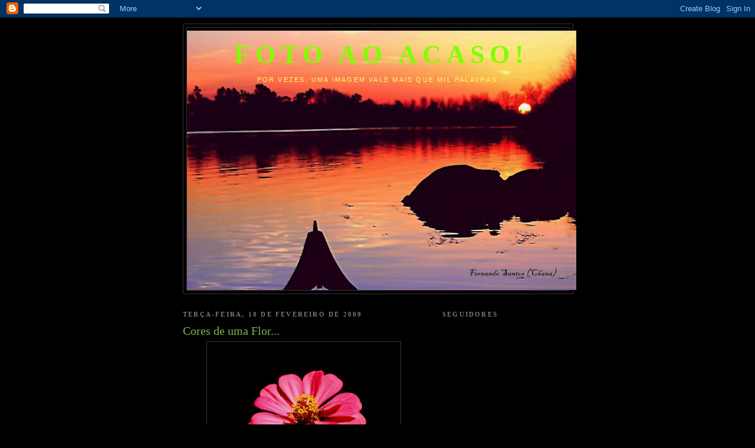

--- FILE ---
content_type: text/html; charset=UTF-8
request_url: https://fotoaoacasoalpiarca.blogspot.com/2009/02/cores-de-uma-flor.html?showComment=1234441020000
body_size: 26038
content:
<!DOCTYPE html>
<html dir='ltr'>
<head>
<link href='https://www.blogger.com/static/v1/widgets/2944754296-widget_css_bundle.css' rel='stylesheet' type='text/css'/>
<meta content='text/html; charset=UTF-8' http-equiv='Content-Type'/>
<meta content='blogger' name='generator'/>
<link href='https://fotoaoacasoalpiarca.blogspot.com/favicon.ico' rel='icon' type='image/x-icon'/>
<link href='http://fotoaoacasoalpiarca.blogspot.com/2009/02/cores-de-uma-flor.html' rel='canonical'/>
<link rel="alternate" type="application/atom+xml" title="Foto ao Acaso! - Atom" href="https://fotoaoacasoalpiarca.blogspot.com/feeds/posts/default" />
<link rel="alternate" type="application/rss+xml" title="Foto ao Acaso! - RSS" href="https://fotoaoacasoalpiarca.blogspot.com/feeds/posts/default?alt=rss" />
<link rel="service.post" type="application/atom+xml" title="Foto ao Acaso! - Atom" href="https://www.blogger.com/feeds/5794041923804256806/posts/default" />

<link rel="alternate" type="application/atom+xml" title="Foto ao Acaso! - Atom" href="https://fotoaoacasoalpiarca.blogspot.com/feeds/3134080352091741228/comments/default" />
<!--Can't find substitution for tag [blog.ieCssRetrofitLinks]-->
<link href='https://blogger.googleusercontent.com/img/b/R29vZ2xl/AVvXsEjKizA7k3qAM8krCM5de-yBTv86UoU2xsenmumbRCZBJVX8NvqxTVEUL64jW-L6TfoO5VHWIW0WyU6sPcEIyU8YLyUA47NyhtWvraWNKmFSufr8qYAiwLetXJkbSCVYphWZNqPI_Gob2NZe/s320/Imagem+012.jpg' rel='image_src'/>
<meta content='http://fotoaoacasoalpiarca.blogspot.com/2009/02/cores-de-uma-flor.html' property='og:url'/>
<meta content='Cores de uma Flor...' property='og:title'/>
<meta content='Por vezes, uma imagem vale mais que mil palavras...' property='og:description'/>
<meta content='https://blogger.googleusercontent.com/img/b/R29vZ2xl/AVvXsEjKizA7k3qAM8krCM5de-yBTv86UoU2xsenmumbRCZBJVX8NvqxTVEUL64jW-L6TfoO5VHWIW0WyU6sPcEIyU8YLyUA47NyhtWvraWNKmFSufr8qYAiwLetXJkbSCVYphWZNqPI_Gob2NZe/w1200-h630-p-k-no-nu/Imagem+012.jpg' property='og:image'/>
<title>Foto ao Acaso!: Cores de uma Flor...</title>
<style id='page-skin-1' type='text/css'><!--
/*
-----------------------------------------------
Blogger Template Style
Name:     Minima Black
Date:     26 Feb 2004
Updated by: Blogger Team
----------------------------------------------- */
/* Use this with templates/template-twocol.html */
body {
background:#000000;
margin:0;
color:#ffffff;
font: x-small "Trebuchet MS", Trebuchet, Verdana, Sans-serif;
font-size/* */:/**/small;
font-size: /**/small;
text-align: center;
}
a:link {
color:#99aadd;
text-decoration:none;
}
a:visited {
color:#b47b10;
text-decoration:none;
}
a:hover {
color:#78B749;
text-decoration:underline;
}
a img {
border-width:0;
}
/* Header
-----------------------------------------------
*/
#header-wrapper {
width:660px;
margin:0 auto 10px;
border:1px solid #333333;
}
#header-inner {
background-position: center;
margin-left: auto;
margin-right: auto;
}
#header {
margin: 5px;
border: 1px solid #333333;
text-align: center;
color:#80FF00;
}
#header h1 {
margin:5px 5px 0;
padding:15px 20px .25em;
line-height:1.2em;
text-transform:uppercase;
letter-spacing:.2em;
font: normal bold 312% Times, serif;
}
#header a {
color:#80FF00;
text-decoration:none;
}
#header a:hover {
color:#80FF00;
}
#header .description {
margin:0 5px 5px;
padding:0 20px 15px;
max-width:700px;
text-transform:uppercase;
letter-spacing:.2em;
line-height: 1.4em;
font: normal normal 78% 'Trebuchet MS', Trebuchet, Verdana, Sans-serif;
color: #ffff66;
}
#header img {
margin-left: auto;
margin-right: auto;
}
/* Outer-Wrapper
----------------------------------------------- */
#outer-wrapper {
width: 660px;
margin:0 auto;
padding:10px;
text-align:left;
font: normal normal 109% Times, serif;
}
#main-wrapper {
width: 410px;
float: left;
word-wrap: break-word; /* fix for long text breaking sidebar float in IE */
overflow: hidden;     /* fix for long non-text content breaking IE sidebar float */
}
#sidebar-wrapper {
width: 220px;
float: right;
word-wrap: break-word; /* fix for long text breaking sidebar float in IE */
overflow: hidden;     /* fix for long non-text content breaking IE sidebar float */
}
/* Headings
----------------------------------------------- */
h2 {
margin:1.5em 0 .75em;
font:normal bold 78% Times, serif;
line-height: 1.4em;
text-transform:uppercase;
letter-spacing:.2em;
color:#777777;
}
/* Posts
-----------------------------------------------
*/
h2.date-header {
margin:1.5em 0 .5em;
}
.post {
margin:.5em 0 1.5em;
border-bottom:1px dotted #333333;
padding-bottom:1.5em;
}
.post h3 {
margin:.25em 0 0;
padding:0 0 4px;
font-size:140%;
font-weight:normal;
line-height:1.4em;
color:#78B749;
}
.post h3 a, .post h3 a:visited, .post h3 strong {
display:block;
text-decoration:none;
color:#78B749;
font-weight:bold;
}
.post h3 strong, .post h3 a:hover {
color:#ffffff;
}
.post-body {
margin:0 0 .75em;
line-height:1.6em;
}
.post-body blockquote {
line-height:1.3em;
}
.post-footer {
margin: .75em 0;
color:#777777;
text-transform:uppercase;
letter-spacing:.1em;
font: normal normal 85% 'Trebuchet MS', Trebuchet, Arial, Verdana, Sans-serif;
line-height: 1.4em;
}
.comment-link {
margin-left:.6em;
}
.post img, table.tr-caption-container {
padding:4px;
border:1px solid #333333;
}
.tr-caption-container img {
border: none;
padding: 0;
}
.post blockquote {
margin:1em 20px;
}
.post blockquote p {
margin:.75em 0;
}
/* Comments
----------------------------------------------- */
#comments h4 {
margin:1em 0;
font-weight: bold;
line-height: 1.4em;
text-transform:uppercase;
letter-spacing:.2em;
color: #777777;
}
#comments-block {
margin:1em 0 1.5em;
line-height:1.6em;
}
#comments-block .comment-author {
margin:.5em 0;
}
#comments-block .comment-body {
margin:.25em 0 0;
}
#comments-block .comment-footer {
margin:-.25em 0 2em;
line-height: 1.4em;
text-transform:uppercase;
letter-spacing:.1em;
}
#comments-block .comment-body p {
margin:0 0 .75em;
}
.deleted-comment {
font-style:italic;
color:gray;
}
.feed-links {
clear: both;
line-height: 2.5em;
}
#blog-pager-newer-link {
float: left;
}
#blog-pager-older-link {
float: right;
}
#blog-pager {
text-align: center;
}
/* Sidebar Content
----------------------------------------------- */
.sidebar {
color: #999999;
line-height: 1.5em;
}
.sidebar ul {
list-style:none;
margin:0 0 0;
padding:0 0 0;
}
.sidebar li {
margin:0;
padding-top:0;
padding-right:0;
padding-bottom:.25em;
padding-left:15px;
text-indent:-15px;
line-height:1.5em;
}
.sidebar .widget, .main .widget {
border-bottom:1px dotted #333333;
margin:0 0 1.5em;
padding:0 0 1.5em;
}
.main .Blog {
border-bottom-width: 0;
}
/* Profile
----------------------------------------------- */
.profile-img {
float: left;
margin-top: 0;
margin-right: 5px;
margin-bottom: 5px;
margin-left: 0;
padding: 4px;
border: 1px solid #333333;
}
.profile-data {
margin:0;
text-transform:uppercase;
letter-spacing:.1em;
font: normal normal 85% 'Trebuchet MS', Trebuchet, Arial, Verdana, Sans-serif;
color: #777777;
font-weight: bold;
line-height: 1.6em;
}
.profile-datablock {
margin:.5em 0 .5em;
}
.profile-textblock {
margin: 0.5em 0;
line-height: 1.6em;
}
.profile-link {
font: normal normal 85% 'Trebuchet MS', Trebuchet, Arial, Verdana, Sans-serif;
text-transform: uppercase;
letter-spacing: .1em;
}
/* Footer
----------------------------------------------- */
#footer {
width:660px;
clear:both;
margin:0 auto;
padding-top:15px;
line-height: 1.6em;
text-transform:uppercase;
letter-spacing:.1em;
text-align: center;
}

--></style>
<link href='https://www.blogger.com/dyn-css/authorization.css?targetBlogID=5794041923804256806&amp;zx=eb2d9818-af23-413b-aef2-da8ff186ce8d' media='none' onload='if(media!=&#39;all&#39;)media=&#39;all&#39;' rel='stylesheet'/><noscript><link href='https://www.blogger.com/dyn-css/authorization.css?targetBlogID=5794041923804256806&amp;zx=eb2d9818-af23-413b-aef2-da8ff186ce8d' rel='stylesheet'/></noscript>
<meta name='google-adsense-platform-account' content='ca-host-pub-1556223355139109'/>
<meta name='google-adsense-platform-domain' content='blogspot.com'/>

</head>
<body>
<div class='navbar section' id='navbar'><div class='widget Navbar' data-version='1' id='Navbar1'><script type="text/javascript">
    function setAttributeOnload(object, attribute, val) {
      if(window.addEventListener) {
        window.addEventListener('load',
          function(){ object[attribute] = val; }, false);
      } else {
        window.attachEvent('onload', function(){ object[attribute] = val; });
      }
    }
  </script>
<div id="navbar-iframe-container"></div>
<script type="text/javascript" src="https://apis.google.com/js/platform.js"></script>
<script type="text/javascript">
      gapi.load("gapi.iframes:gapi.iframes.style.bubble", function() {
        if (gapi.iframes && gapi.iframes.getContext) {
          gapi.iframes.getContext().openChild({
              url: 'https://www.blogger.com/navbar/5794041923804256806?po\x3d3134080352091741228\x26origin\x3dhttps://fotoaoacasoalpiarca.blogspot.com',
              where: document.getElementById("navbar-iframe-container"),
              id: "navbar-iframe"
          });
        }
      });
    </script><script type="text/javascript">
(function() {
var script = document.createElement('script');
script.type = 'text/javascript';
script.src = '//pagead2.googlesyndication.com/pagead/js/google_top_exp.js';
var head = document.getElementsByTagName('head')[0];
if (head) {
head.appendChild(script);
}})();
</script>
</div></div>
<div id='outer-wrapper'><div id='wrap2'>
<!-- skip links for text browsers -->
<span id='skiplinks' style='display:none;'>
<a href='#main'>skip to main </a> |
      <a href='#sidebar'>skip to sidebar</a>
</span>
<div id='header-wrapper'>
<div class='header section' id='header'><div class='widget Header' data-version='1' id='Header1'>
<div id='header-inner' style='background-image: url("https://blogger.googleusercontent.com/img/b/R29vZ2xl/AVvXsEiiXJ6o391IqSgj4-slrqKDntGcIhizqeJitmWOGA8hZGmsUaAPWr7pLuacIMtWBGa-rMMnCF7npZgGyJD2fpdOBL50q2LDUVFkCt2oLZYHZP-kLLOkGp8AeHjZzPiDb0eW2EchY_0-jYV7/s660/011_11.JPG"); background-position: left; width: 660px; min-height: 440px; _height: 440px; background-repeat: no-repeat; '>
<div class='titlewrapper' style='background: transparent'>
<h1 class='title' style='background: transparent; border-width: 0px'>
<a href='https://fotoaoacasoalpiarca.blogspot.com/'>
Foto ao Acaso!
</a>
</h1>
</div>
<div class='descriptionwrapper'>
<p class='description'><span>Por vezes, uma imagem vale mais que mil palavras...</span></p>
</div>
</div>
</div></div>
</div>
<div id='content-wrapper'>
<div id='crosscol-wrapper' style='text-align:center'>
<div class='crosscol no-items section' id='crosscol'></div>
</div>
<div id='main-wrapper'>
<div class='main section' id='main'><div class='widget Blog' data-version='1' id='Blog1'>
<div class='blog-posts hfeed'>

          <div class="date-outer">
        
<h2 class='date-header'><span>terça-feira, 10 de fevereiro de 2009</span></h2>

          <div class="date-posts">
        
<div class='post-outer'>
<div class='post hentry uncustomized-post-template' itemprop='blogPost' itemscope='itemscope' itemtype='http://schema.org/BlogPosting'>
<meta content='https://blogger.googleusercontent.com/img/b/R29vZ2xl/AVvXsEjKizA7k3qAM8krCM5de-yBTv86UoU2xsenmumbRCZBJVX8NvqxTVEUL64jW-L6TfoO5VHWIW0WyU6sPcEIyU8YLyUA47NyhtWvraWNKmFSufr8qYAiwLetXJkbSCVYphWZNqPI_Gob2NZe/s320/Imagem+012.jpg' itemprop='image_url'/>
<meta content='5794041923804256806' itemprop='blogId'/>
<meta content='3134080352091741228' itemprop='postId'/>
<a name='3134080352091741228'></a>
<h3 class='post-title entry-title' itemprop='name'>
Cores de uma Flor...
</h3>
<div class='post-header'>
<div class='post-header-line-1'></div>
</div>
<div class='post-body entry-content' id='post-body-3134080352091741228' itemprop='description articleBody'>
<a href="https://blogger.googleusercontent.com/img/b/R29vZ2xl/AVvXsEjKizA7k3qAM8krCM5de-yBTv86UoU2xsenmumbRCZBJVX8NvqxTVEUL64jW-L6TfoO5VHWIW0WyU6sPcEIyU8YLyUA47NyhtWvraWNKmFSufr8qYAiwLetXJkbSCVYphWZNqPI_Gob2NZe/s1600-h/Imagem+012.jpg"><img alt="" border="0" id="BLOGGER_PHOTO_ID_5301255158677443970" src="https://blogger.googleusercontent.com/img/b/R29vZ2xl/AVvXsEjKizA7k3qAM8krCM5de-yBTv86UoU2xsenmumbRCZBJVX8NvqxTVEUL64jW-L6TfoO5VHWIW0WyU6sPcEIyU8YLyUA47NyhtWvraWNKmFSufr8qYAiwLetXJkbSCVYphWZNqPI_Gob2NZe/s320/Imagem+012.jpg" style="DISPLAY: block; MARGIN: 0px auto 10px; WIDTH: 320px; CURSOR: hand; HEIGHT: 214px; TEXT-ALIGN: center" /></a><br /><div></div>
<div style='clear: both;'></div>
</div>
<div class='post-footer'>
<div class='post-footer-line post-footer-line-1'>
<span class='post-author vcard'>
Publicada por
<span class='fn' itemprop='author' itemscope='itemscope' itemtype='http://schema.org/Person'>
<meta content='https://www.blogger.com/profile/13414036591247821891' itemprop='url'/>
<a class='g-profile' href='https://www.blogger.com/profile/13414036591247821891' rel='author' title='author profile'>
<span itemprop='name'>Fernando Santos (Chana)</span>
</a>
</span>
</span>
<span class='post-timestamp'>
à(s)
<meta content='http://fotoaoacasoalpiarca.blogspot.com/2009/02/cores-de-uma-flor.html' itemprop='url'/>
<a class='timestamp-link' href='https://fotoaoacasoalpiarca.blogspot.com/2009/02/cores-de-uma-flor.html' rel='bookmark' title='permanent link'><abbr class='published' itemprop='datePublished' title='2009-02-10T19:36:00Z'>terça-feira, fevereiro 10, 2009</abbr></a>
</span>
<span class='post-comment-link'>
</span>
<span class='post-icons'>
<span class='item-control blog-admin pid-196618224'>
<a href='https://www.blogger.com/post-edit.g?blogID=5794041923804256806&postID=3134080352091741228&from=pencil' title='Editar mensagem'>
<img alt='' class='icon-action' height='18' src='https://resources.blogblog.com/img/icon18_edit_allbkg.gif' width='18'/>
</a>
</span>
</span>
<div class='post-share-buttons goog-inline-block'>
</div>
</div>
<div class='post-footer-line post-footer-line-2'>
<span class='post-labels'>
</span>
</div>
<div class='post-footer-line post-footer-line-3'>
<span class='post-location'>
</span>
</div>
</div>
</div>
<div class='comments' id='comments'>
<a name='comments'></a>
<h4>78 comentários:</h4>
<div id='Blog1_comments-block-wrapper'>
<dl class='avatar-comment-indent' id='comments-block'>
<dt class='comment-author ' id='c4578672678248185604'>
<a name='c4578672678248185604'></a>
<div class="avatar-image-container avatar-stock"><span dir="ltr"><img src="//resources.blogblog.com/img/blank.gif" width="35" height="35" alt="" title="An&oacute;nimo">

</span></div>
Anónimo
disse...
</dt>
<dd class='comment-body' id='Blog1_cmt-4578672678248185604'>
<p>
Majestosa!<BR/>bj de Boa semana<BR/>Elisabete
</p>
</dd>
<dd class='comment-footer'>
<span class='comment-timestamp'>
<a href='https://fotoaoacasoalpiarca.blogspot.com/2009/02/cores-de-uma-flor.html?showComment=1234295460000#c4578672678248185604' title='comment permalink'>
10 de fevereiro de 2009 às 19:51
</a>
<span class='item-control blog-admin pid-2080141878'>
<a class='comment-delete' href='https://www.blogger.com/comment/delete/5794041923804256806/4578672678248185604' title='Eliminar comentário'>
<img src='https://resources.blogblog.com/img/icon_delete13.gif'/>
</a>
</span>
</span>
</dd>
<dt class='comment-author ' id='c3754783115966517572'>
<a name='c3754783115966517572'></a>
<div class="avatar-image-container vcard"><span dir="ltr"><a href="https://www.blogger.com/profile/00088834540718866057" target="" rel="nofollow" onclick="" class="avatar-hovercard" id="av-3754783115966517572-00088834540718866057"><img src="https://resources.blogblog.com/img/blank.gif" width="35" height="35" class="delayLoad" style="display: none;" longdesc="//blogger.googleusercontent.com/img/b/R29vZ2xl/AVvXsEhZK4WJ76O5yueBGx0YUEC8ifgnsEksjiKk-rjbSRP7Vzf4VnG75LeAY_j7WGqw3SOOl0sbr1WwZ_CaNUx42h-PrSoJNPOQXDZSqBXbU6mZBsAar_Y4BumWK1L33utJ-xw/s45-c/ALOL_04.jpg" alt="" title="wind">

<noscript><img src="//blogger.googleusercontent.com/img/b/R29vZ2xl/AVvXsEhZK4WJ76O5yueBGx0YUEC8ifgnsEksjiKk-rjbSRP7Vzf4VnG75LeAY_j7WGqw3SOOl0sbr1WwZ_CaNUx42h-PrSoJNPOQXDZSqBXbU6mZBsAar_Y4BumWK1L33utJ-xw/s45-c/ALOL_04.jpg" width="35" height="35" class="photo" alt=""></noscript></a></span></div>
<a href='https://www.blogger.com/profile/00088834540718866057' rel='nofollow'>wind</a>
disse...
</dt>
<dd class='comment-body' id='Blog1_cmt-3754783115966517572'>
<p>
Excelentes cores e edição. Parabéns.<BR/>Beijos
</p>
</dd>
<dd class='comment-footer'>
<span class='comment-timestamp'>
<a href='https://fotoaoacasoalpiarca.blogspot.com/2009/02/cores-de-uma-flor.html?showComment=1234297080000#c3754783115966517572' title='comment permalink'>
10 de fevereiro de 2009 às 20:18
</a>
<span class='item-control blog-admin pid-957588125'>
<a class='comment-delete' href='https://www.blogger.com/comment/delete/5794041923804256806/3754783115966517572' title='Eliminar comentário'>
<img src='https://resources.blogblog.com/img/icon_delete13.gif'/>
</a>
</span>
</span>
</dd>
<dt class='comment-author ' id='c7717418381494296775'>
<a name='c7717418381494296775'></a>
<div class="avatar-image-container vcard"><span dir="ltr"><a href="https://www.blogger.com/profile/02578435871111889799" target="" rel="nofollow" onclick="" class="avatar-hovercard" id="av-7717418381494296775-02578435871111889799"><img src="https://resources.blogblog.com/img/blank.gif" width="35" height="35" class="delayLoad" style="display: none;" longdesc="//blogger.googleusercontent.com/img/b/R29vZ2xl/AVvXsEgWzOMlkyKAQ9PvIGbNIvcpQsQ9br3P2rrveuFoxRs6U8sGP_9_QmMK_Ivz1sZFXEuudWIIbv72EDBT3M7FlbRKAayRwWlYESHa1crFDZWWKnt-4_8Ue7VNsJ-wiQus0w/s45-c/_MG_7591.jpg" alt="" title="M&ordf; Angeles B.">

<noscript><img src="//blogger.googleusercontent.com/img/b/R29vZ2xl/AVvXsEgWzOMlkyKAQ9PvIGbNIvcpQsQ9br3P2rrveuFoxRs6U8sGP_9_QmMK_Ivz1sZFXEuudWIIbv72EDBT3M7FlbRKAayRwWlYESHa1crFDZWWKnt-4_8Ue7VNsJ-wiQus0w/s45-c/_MG_7591.jpg" width="35" height="35" class="photo" alt=""></noscript></a></span></div>
<a href='https://www.blogger.com/profile/02578435871111889799' rel='nofollow'>Mª Angeles B.</a>
disse...
</dt>
<dd class='comment-body' id='Blog1_cmt-7717418381494296775'>
<p>
Preciosa flor llena de color.Apetece tocarla y olerla<BR/>Saludos
</p>
</dd>
<dd class='comment-footer'>
<span class='comment-timestamp'>
<a href='https://fotoaoacasoalpiarca.blogspot.com/2009/02/cores-de-uma-flor.html?showComment=1234297680000#c7717418381494296775' title='comment permalink'>
10 de fevereiro de 2009 às 20:28
</a>
<span class='item-control blog-admin pid-429916042'>
<a class='comment-delete' href='https://www.blogger.com/comment/delete/5794041923804256806/7717418381494296775' title='Eliminar comentário'>
<img src='https://resources.blogblog.com/img/icon_delete13.gif'/>
</a>
</span>
</span>
</dd>
<dt class='comment-author ' id='c4937218140357781515'>
<a name='c4937218140357781515'></a>
<div class="avatar-image-container vcard"><span dir="ltr"><a href="https://www.blogger.com/profile/11300891606350768206" target="" rel="nofollow" onclick="" class="avatar-hovercard" id="av-4937218140357781515-11300891606350768206"><img src="https://resources.blogblog.com/img/blank.gif" width="35" height="35" class="delayLoad" style="display: none;" longdesc="//blogger.googleusercontent.com/img/b/R29vZ2xl/AVvXsEhDSzNBK-21LSXi6war4lsOkHBs_1xcii0pD-ldNWaILzu1Kajg0RopnHzcOEOkQ1_1Q4cePOTy1ZGB9F7KHaH87dcRWePGzlwtKZcMQ_agYCxlbWC0Uge6q2mGCzEvHw/s45-c/img010++riscos+e+rabiscos.jpg" alt="" title="Tete Fontes">

<noscript><img src="//blogger.googleusercontent.com/img/b/R29vZ2xl/AVvXsEhDSzNBK-21LSXi6war4lsOkHBs_1xcii0pD-ldNWaILzu1Kajg0RopnHzcOEOkQ1_1Q4cePOTy1ZGB9F7KHaH87dcRWePGzlwtKZcMQ_agYCxlbWC0Uge6q2mGCzEvHw/s45-c/img010++riscos+e+rabiscos.jpg" width="35" height="35" class="photo" alt=""></noscript></a></span></div>
<a href='https://www.blogger.com/profile/11300891606350768206' rel='nofollow'>Tete Fontes</a>
disse...
</dt>
<dd class='comment-body' id='Blog1_cmt-4937218140357781515'>
<p>
Olá Fernando, tão simples e tão bela! Este fundo negro, deu um destaque muito especial!! Amei!! Um grande abraço   Tete
</p>
</dd>
<dd class='comment-footer'>
<span class='comment-timestamp'>
<a href='https://fotoaoacasoalpiarca.blogspot.com/2009/02/cores-de-uma-flor.html?showComment=1234300320000#c4937218140357781515' title='comment permalink'>
10 de fevereiro de 2009 às 21:12
</a>
<span class='item-control blog-admin pid-48114249'>
<a class='comment-delete' href='https://www.blogger.com/comment/delete/5794041923804256806/4937218140357781515' title='Eliminar comentário'>
<img src='https://resources.blogblog.com/img/icon_delete13.gif'/>
</a>
</span>
</span>
</dd>
<dt class='comment-author ' id='c5074794147789640576'>
<a name='c5074794147789640576'></a>
<div class="avatar-image-container avatar-stock"><span dir="ltr"><img src="//resources.blogblog.com/img/blank.gif" width="35" height="35" alt="" title="An&oacute;nimo">

</span></div>
Anónimo
disse...
</dt>
<dd class='comment-body' id='Blog1_cmt-5074794147789640576'>
<p>
Fala amigo!!<BR/>Belo click!<BR/>o realce das cores ficou otimo!!<BR/>Abraço!!
</p>
</dd>
<dd class='comment-footer'>
<span class='comment-timestamp'>
<a href='https://fotoaoacasoalpiarca.blogspot.com/2009/02/cores-de-uma-flor.html?showComment=1234302660000#c5074794147789640576' title='comment permalink'>
10 de fevereiro de 2009 às 21:51
</a>
<span class='item-control blog-admin pid-2080141878'>
<a class='comment-delete' href='https://www.blogger.com/comment/delete/5794041923804256806/5074794147789640576' title='Eliminar comentário'>
<img src='https://resources.blogblog.com/img/icon_delete13.gif'/>
</a>
</span>
</span>
</dd>
<dt class='comment-author ' id='c4390753105897901825'>
<a name='c4390753105897901825'></a>
<div class="avatar-image-container avatar-stock"><span dir="ltr"><a href="https://www.blogger.com/profile/15556344572396399272" target="" rel="nofollow" onclick="" class="avatar-hovercard" id="av-4390753105897901825-15556344572396399272"><img src="//www.blogger.com/img/blogger_logo_round_35.png" width="35" height="35" alt="" title="Marta Vinhais">

</a></span></div>
<a href='https://www.blogger.com/profile/15556344572396399272' rel='nofollow'>Marta Vinhais</a>
disse...
</dt>
<dd class='comment-body' id='Blog1_cmt-4390753105897901825'>
<p>
Cores suaves...<BR/>Rosa como eu gosto...<BR/>Beijos e abraços<BR/>Marta
</p>
</dd>
<dd class='comment-footer'>
<span class='comment-timestamp'>
<a href='https://fotoaoacasoalpiarca.blogspot.com/2009/02/cores-de-uma-flor.html?showComment=1234303200000#c4390753105897901825' title='comment permalink'>
10 de fevereiro de 2009 às 22:00
</a>
<span class='item-control blog-admin pid-1354223454'>
<a class='comment-delete' href='https://www.blogger.com/comment/delete/5794041923804256806/4390753105897901825' title='Eliminar comentário'>
<img src='https://resources.blogblog.com/img/icon_delete13.gif'/>
</a>
</span>
</span>
</dd>
<dt class='comment-author ' id='c6280135273376812423'>
<a name='c6280135273376812423'></a>
<div class="avatar-image-container avatar-stock"><span dir="ltr"><a href="https://www.blogger.com/profile/17087002275993321266" target="" rel="nofollow" onclick="" class="avatar-hovercard" id="av-6280135273376812423-17087002275993321266"><img src="//www.blogger.com/img/blogger_logo_round_35.png" width="35" height="35" alt="" title="CarlaSofia">

</a></span></div>
<a href='https://www.blogger.com/profile/17087002275993321266' rel='nofollow'>CarlaSofia</a>
disse...
</dt>
<dd class='comment-body' id='Blog1_cmt-6280135273376812423'>
<p>
Uma foto diferente, muito gira.<BR/>Deixo aqui um beijinho
</p>
</dd>
<dd class='comment-footer'>
<span class='comment-timestamp'>
<a href='https://fotoaoacasoalpiarca.blogspot.com/2009/02/cores-de-uma-flor.html?showComment=1234303980000#c6280135273376812423' title='comment permalink'>
10 de fevereiro de 2009 às 22:13
</a>
<span class='item-control blog-admin pid-1893947847'>
<a class='comment-delete' href='https://www.blogger.com/comment/delete/5794041923804256806/6280135273376812423' title='Eliminar comentário'>
<img src='https://resources.blogblog.com/img/icon_delete13.gif'/>
</a>
</span>
</span>
</dd>
<dt class='comment-author ' id='c7917311526046660875'>
<a name='c7917311526046660875'></a>
<div class="avatar-image-container vcard"><span dir="ltr"><a href="https://www.blogger.com/profile/09794581890461674532" target="" rel="nofollow" onclick="" class="avatar-hovercard" id="av-7917311526046660875-09794581890461674532"><img src="https://resources.blogblog.com/img/blank.gif" width="35" height="35" class="delayLoad" style="display: none;" longdesc="//blogger.googleusercontent.com/img/b/R29vZ2xl/AVvXsEgyoj7avUb0pC18pH5CMVkGrRvkpsBlVwSp7rEvzLDa2rGcTM5ChefAdx-ErXJmvcKNINNoFz_oneQhET8pnqT5umM0RjKEV5uZLDEsGSHOEmlrT2-6S8Q91-yYee0fZmg/s45-c/20211110_011831.jpg" alt="" title="Celamar Maione">

<noscript><img src="//blogger.googleusercontent.com/img/b/R29vZ2xl/AVvXsEgyoj7avUb0pC18pH5CMVkGrRvkpsBlVwSp7rEvzLDa2rGcTM5ChefAdx-ErXJmvcKNINNoFz_oneQhET8pnqT5umM0RjKEV5uZLDEsGSHOEmlrT2-6S8Q91-yYee0fZmg/s45-c/20211110_011831.jpg" width="35" height="35" class="photo" alt=""></noscript></a></span></div>
<a href='https://www.blogger.com/profile/09794581890461674532' rel='nofollow'>Celamar Maione</a>
disse...
</dt>
<dd class='comment-body' id='Blog1_cmt-7917311526046660875'>
<p>
Fernando....<BR/>Muito linda a foto !<BR/>Excelente ideia.<BR/>Parabéns.<BR/>Beijocas
</p>
</dd>
<dd class='comment-footer'>
<span class='comment-timestamp'>
<a href='https://fotoaoacasoalpiarca.blogspot.com/2009/02/cores-de-uma-flor.html?showComment=1234304040000#c7917311526046660875' title='comment permalink'>
10 de fevereiro de 2009 às 22:14
</a>
<span class='item-control blog-admin pid-402153102'>
<a class='comment-delete' href='https://www.blogger.com/comment/delete/5794041923804256806/7917311526046660875' title='Eliminar comentário'>
<img src='https://resources.blogblog.com/img/icon_delete13.gif'/>
</a>
</span>
</span>
</dd>
<dt class='comment-author ' id='c6363361609353694453'>
<a name='c6363361609353694453'></a>
<div class="avatar-image-container vcard"><span dir="ltr"><a href="https://www.blogger.com/profile/13100956775955623078" target="" rel="nofollow" onclick="" class="avatar-hovercard" id="av-6363361609353694453-13100956775955623078"><img src="https://resources.blogblog.com/img/blank.gif" width="35" height="35" class="delayLoad" style="display: none;" longdesc="//blogger.googleusercontent.com/img/b/R29vZ2xl/AVvXsEgyUUjXHaRN91KtE_RgTqnGbGtIG2bkx1z55sKIjphpyKeeM4ncWbd5Gg29Kccz3UimstjwpBHDe0HDvt5VK3Z9BQwd_xxz1ZXOPzBj_Z5UsLGsiQIen5sYsoozl6Opv2U/s45-c/118.JPG" alt="" title="Iscte 72-77">

<noscript><img src="//blogger.googleusercontent.com/img/b/R29vZ2xl/AVvXsEgyUUjXHaRN91KtE_RgTqnGbGtIG2bkx1z55sKIjphpyKeeM4ncWbd5Gg29Kccz3UimstjwpBHDe0HDvt5VK3Z9BQwd_xxz1ZXOPzBj_Z5UsLGsiQIen5sYsoozl6Opv2U/s45-c/118.JPG" width="35" height="35" class="photo" alt=""></noscript></a></span></div>
<a href='https://www.blogger.com/profile/13100956775955623078' rel='nofollow'>Iscte 72-77</a>
disse...
</dt>
<dd class='comment-body' id='Blog1_cmt-6363361609353694453'>
<p>
linda linda...
</p>
</dd>
<dd class='comment-footer'>
<span class='comment-timestamp'>
<a href='https://fotoaoacasoalpiarca.blogspot.com/2009/02/cores-de-uma-flor.html?showComment=1234305420000#c6363361609353694453' title='comment permalink'>
10 de fevereiro de 2009 às 22:37
</a>
<span class='item-control blog-admin pid-298786981'>
<a class='comment-delete' href='https://www.blogger.com/comment/delete/5794041923804256806/6363361609353694453' title='Eliminar comentário'>
<img src='https://resources.blogblog.com/img/icon_delete13.gif'/>
</a>
</span>
</span>
</dd>
<dt class='comment-author ' id='c1575536209115524135'>
<a name='c1575536209115524135'></a>
<div class="avatar-image-container vcard"><span dir="ltr"><a href="https://www.blogger.com/profile/17305963028904310497" target="" rel="nofollow" onclick="" class="avatar-hovercard" id="av-1575536209115524135-17305963028904310497"><img src="https://resources.blogblog.com/img/blank.gif" width="35" height="35" class="delayLoad" style="display: none;" longdesc="//blogger.googleusercontent.com/img/b/R29vZ2xl/AVvXsEiMECsl817AUZhhZXgwAB11Xw4TiOcHFD75yjGpHIX0guvkZ0wd3vSpwqoMYlAlcAifVlPzC8gmsa8YohzAmPtHP06RZuu6kCjh5I4jlhUSl98zE0cHBoW2834a9wn6_Io/s45-c/015.JPG" alt="" title="Ana Sofia V. Sousa">

<noscript><img src="//blogger.googleusercontent.com/img/b/R29vZ2xl/AVvXsEiMECsl817AUZhhZXgwAB11Xw4TiOcHFD75yjGpHIX0guvkZ0wd3vSpwqoMYlAlcAifVlPzC8gmsa8YohzAmPtHP06RZuu6kCjh5I4jlhUSl98zE0cHBoW2834a9wn6_Io/s45-c/015.JPG" width="35" height="35" class="photo" alt=""></noscript></a></span></div>
<a href='https://www.blogger.com/profile/17305963028904310497' rel='nofollow'>Ana Sofia V. Sousa</a>
disse...
</dt>
<dd class='comment-body' id='Blog1_cmt-1575536209115524135'>
<p>
Fantastica!<BR/>Adorei o tipo de "tratamento" lindo!
</p>
</dd>
<dd class='comment-footer'>
<span class='comment-timestamp'>
<a href='https://fotoaoacasoalpiarca.blogspot.com/2009/02/cores-de-uma-flor.html?showComment=1234305720000#c1575536209115524135' title='comment permalink'>
10 de fevereiro de 2009 às 22:42
</a>
<span class='item-control blog-admin pid-858247426'>
<a class='comment-delete' href='https://www.blogger.com/comment/delete/5794041923804256806/1575536209115524135' title='Eliminar comentário'>
<img src='https://resources.blogblog.com/img/icon_delete13.gif'/>
</a>
</span>
</span>
</dd>
<dt class='comment-author ' id='c7340891440477606832'>
<a name='c7340891440477606832'></a>
<div class="avatar-image-container avatar-stock"><span dir="ltr"><img src="//resources.blogblog.com/img/blank.gif" width="35" height="35" alt="" title="An&oacute;nimo">

</span></div>
Anónimo
disse...
</dt>
<dd class='comment-body' id='Blog1_cmt-7340891440477606832'>
<p>
Hola Fernando!<BR/>Preciosos colores, muy linda.<BR/>Besos
</p>
</dd>
<dd class='comment-footer'>
<span class='comment-timestamp'>
<a href='https://fotoaoacasoalpiarca.blogspot.com/2009/02/cores-de-uma-flor.html?showComment=1234306200000#c7340891440477606832' title='comment permalink'>
10 de fevereiro de 2009 às 22:50
</a>
<span class='item-control blog-admin pid-2080141878'>
<a class='comment-delete' href='https://www.blogger.com/comment/delete/5794041923804256806/7340891440477606832' title='Eliminar comentário'>
<img src='https://resources.blogblog.com/img/icon_delete13.gif'/>
</a>
</span>
</span>
</dd>
<dt class='comment-author ' id='c6699703943013281322'>
<a name='c6699703943013281322'></a>
<div class="avatar-image-container vcard"><span dir="ltr"><a href="https://www.blogger.com/profile/02114149845284968273" target="" rel="nofollow" onclick="" class="avatar-hovercard" id="av-6699703943013281322-02114149845284968273"><img src="https://resources.blogblog.com/img/blank.gif" width="35" height="35" class="delayLoad" style="display: none;" longdesc="//blogger.googleusercontent.com/img/b/R29vZ2xl/AVvXsEhjUK5nJKnjD2A3S3M-YSHhvr1Oxsd_4mCZYJRzErN1Xg_TtMzGozkv1adJ8c8CoF3RTCOxwaLkaXYtKOd6KU24atpND2numx16bMhXST4kmHcPjEVwzeCUas2MWGzQJ34/s45-c/greeen.jpg" alt="" title="Gata Verde">

<noscript><img src="//blogger.googleusercontent.com/img/b/R29vZ2xl/AVvXsEhjUK5nJKnjD2A3S3M-YSHhvr1Oxsd_4mCZYJRzErN1Xg_TtMzGozkv1adJ8c8CoF3RTCOxwaLkaXYtKOd6KU24atpND2numx16bMhXST4kmHcPjEVwzeCUas2MWGzQJ34/s45-c/greeen.jpg" width="35" height="35" class="photo" alt=""></noscript></a></span></div>
<a href='https://www.blogger.com/profile/02114149845284968273' rel='nofollow'>Gata Verde</a>
disse...
</dt>
<dd class='comment-body' id='Blog1_cmt-6699703943013281322'>
<p>
Lindas cores!<BR/>As saudades da Primavera são muitas...verdade??<BR/><BR/>beijos
</p>
</dd>
<dd class='comment-footer'>
<span class='comment-timestamp'>
<a href='https://fotoaoacasoalpiarca.blogspot.com/2009/02/cores-de-uma-flor.html?showComment=1234308900000#c6699703943013281322' title='comment permalink'>
10 de fevereiro de 2009 às 23:35
</a>
<span class='item-control blog-admin pid-1948521892'>
<a class='comment-delete' href='https://www.blogger.com/comment/delete/5794041923804256806/6699703943013281322' title='Eliminar comentário'>
<img src='https://resources.blogblog.com/img/icon_delete13.gif'/>
</a>
</span>
</span>
</dd>
<dt class='comment-author ' id='c1557000449968186913'>
<a name='c1557000449968186913'></a>
<div class="avatar-image-container vcard"><span dir="ltr"><a href="https://www.blogger.com/profile/06119769892199625296" target="" rel="nofollow" onclick="" class="avatar-hovercard" id="av-1557000449968186913-06119769892199625296"><img src="https://resources.blogblog.com/img/blank.gif" width="35" height="35" class="delayLoad" style="display: none;" longdesc="//blogger.googleusercontent.com/img/b/R29vZ2xl/AVvXsEi97KgfypLSlGTzzvLISj1yOvlZRvp6OLoxscAidGbAVGKd66i7ulkVg4gQmKeZwdA_e6g7XD4fhD_zoClOhPt5-MoxEXWiV_HgQ2kP3ymfmVV-h58Ve56Ycwoah0mF7w/s45-c/Tossan05+-+C%C3%B3pia+%282%29.jpg" alt="" title=":.tossan&reg;">

<noscript><img src="//blogger.googleusercontent.com/img/b/R29vZ2xl/AVvXsEi97KgfypLSlGTzzvLISj1yOvlZRvp6OLoxscAidGbAVGKd66i7ulkVg4gQmKeZwdA_e6g7XD4fhD_zoClOhPt5-MoxEXWiV_HgQ2kP3ymfmVV-h58Ve56Ycwoah0mF7w/s45-c/Tossan05+-+C%C3%B3pia+%282%29.jpg" width="35" height="35" class="photo" alt=""></noscript></a></span></div>
<a href='https://www.blogger.com/profile/06119769892199625296' rel='nofollow'>:.tossan&#174;</a>
disse...
</dt>
<dd class='comment-body' id='Blog1_cmt-1557000449968186913'>
<p>
Briosa, Magistral e imagino até o perfume..  Belíssima foto! Abraço
</p>
</dd>
<dd class='comment-footer'>
<span class='comment-timestamp'>
<a href='https://fotoaoacasoalpiarca.blogspot.com/2009/02/cores-de-uma-flor.html?showComment=1234309440000#c1557000449968186913' title='comment permalink'>
10 de fevereiro de 2009 às 23:44
</a>
<span class='item-control blog-admin pid-427565169'>
<a class='comment-delete' href='https://www.blogger.com/comment/delete/5794041923804256806/1557000449968186913' title='Eliminar comentário'>
<img src='https://resources.blogblog.com/img/icon_delete13.gif'/>
</a>
</span>
</span>
</dd>
<dt class='comment-author ' id='c777639154376155738'>
<a name='c777639154376155738'></a>
<div class="avatar-image-container vcard"><span dir="ltr"><a href="https://www.blogger.com/profile/02086200090718498893" target="" rel="nofollow" onclick="" class="avatar-hovercard" id="av-777639154376155738-02086200090718498893"><img src="https://resources.blogblog.com/img/blank.gif" width="35" height="35" class="delayLoad" style="display: none;" longdesc="//blogger.googleusercontent.com/img/b/R29vZ2xl/AVvXsEid4y5AuromH_bvi6eH-hqom75UkbGj2PTzH3gBFnUNe52Z6ORe25YKT54h75OZZ5usyW9NFvyIbaDIsDyI3vJY8TuY54NTBbBmuqEjV-Xq7qt7pGWFDOS3yDdxW-Ys1w/s45-c/03.jpg" alt="" title="neide">

<noscript><img src="//blogger.googleusercontent.com/img/b/R29vZ2xl/AVvXsEid4y5AuromH_bvi6eH-hqom75UkbGj2PTzH3gBFnUNe52Z6ORe25YKT54h75OZZ5usyW9NFvyIbaDIsDyI3vJY8TuY54NTBbBmuqEjV-Xq7qt7pGWFDOS3yDdxW-Ys1w/s45-c/03.jpg" width="35" height="35" class="photo" alt=""></noscript></a></span></div>
<a href='https://www.blogger.com/profile/02086200090718498893' rel='nofollow'>neide</a>
disse...
</dt>
<dd class='comment-body' id='Blog1_cmt-777639154376155738'>
<p>
Oi Fernando,<BR/>A natureza é tão bela que até uma única flor é capaz de enfeitar e sensibilizar quem a olha.<BR/><BR/>Bjss
</p>
</dd>
<dd class='comment-footer'>
<span class='comment-timestamp'>
<a href='https://fotoaoacasoalpiarca.blogspot.com/2009/02/cores-de-uma-flor.html?showComment=1234310400000#c777639154376155738' title='comment permalink'>
11 de fevereiro de 2009 às 00:00
</a>
<span class='item-control blog-admin pid-459147339'>
<a class='comment-delete' href='https://www.blogger.com/comment/delete/5794041923804256806/777639154376155738' title='Eliminar comentário'>
<img src='https://resources.blogblog.com/img/icon_delete13.gif'/>
</a>
</span>
</span>
</dd>
<dt class='comment-author ' id='c5932206170545407246'>
<a name='c5932206170545407246'></a>
<div class="avatar-image-container vcard"><span dir="ltr"><a href="https://www.blogger.com/profile/14541678337384017226" target="" rel="nofollow" onclick="" class="avatar-hovercard" id="av-5932206170545407246-14541678337384017226"><img src="https://resources.blogblog.com/img/blank.gif" width="35" height="35" class="delayLoad" style="display: none;" longdesc="//blogger.googleusercontent.com/img/b/R29vZ2xl/AVvXsEg6KvnJ08uHSyxWcCtj-p3eHjSbuhEmxJRGP9FC44WxI7sJGC2HD3mN52yxxsuim_mennbQiePJ50Ji6w8F-2mFyYbLA__Kg3nTIALC1GRrHeNVULpZyK6QeUBP2dfjTA/s45-c/PA258855a.jpg" alt="" title="Alexandrina Areias">

<noscript><img src="//blogger.googleusercontent.com/img/b/R29vZ2xl/AVvXsEg6KvnJ08uHSyxWcCtj-p3eHjSbuhEmxJRGP9FC44WxI7sJGC2HD3mN52yxxsuim_mennbQiePJ50Ji6w8F-2mFyYbLA__Kg3nTIALC1GRrHeNVULpZyK6QeUBP2dfjTA/s45-c/PA258855a.jpg" width="35" height="35" class="photo" alt=""></noscript></a></span></div>
<a href='https://www.blogger.com/profile/14541678337384017226' rel='nofollow'>Alexandrina Areias</a>
disse...
</dt>
<dd class='comment-body' id='Blog1_cmt-5932206170545407246'>
<p>
Olá Fernando!<BR/>Simples e bela! Gostei do fundo em preto a fazer realçar a flor...<BR/>Beijos,<BR/><BR/>AA
</p>
</dd>
<dd class='comment-footer'>
<span class='comment-timestamp'>
<a href='https://fotoaoacasoalpiarca.blogspot.com/2009/02/cores-de-uma-flor.html?showComment=1234311840000#c5932206170545407246' title='comment permalink'>
11 de fevereiro de 2009 às 00:24
</a>
<span class='item-control blog-admin pid-60412693'>
<a class='comment-delete' href='https://www.blogger.com/comment/delete/5794041923804256806/5932206170545407246' title='Eliminar comentário'>
<img src='https://resources.blogblog.com/img/icon_delete13.gif'/>
</a>
</span>
</span>
</dd>
<dt class='comment-author ' id='c5024602563103159634'>
<a name='c5024602563103159634'></a>
<div class="avatar-image-container vcard"><span dir="ltr"><a href="https://www.blogger.com/profile/06888669179737100450" target="" rel="nofollow" onclick="" class="avatar-hovercard" id="av-5024602563103159634-06888669179737100450"><img src="https://resources.blogblog.com/img/blank.gif" width="35" height="35" class="delayLoad" style="display: none;" longdesc="//blogger.googleusercontent.com/img/b/R29vZ2xl/AVvXsEiJIPXahny-Ag7VPnW5p-BkALd64vi6b41jqAaxBcQzt9Bmqwcd2ddiK24K4XAqTeGc_N2lGDHWFOTmrMu9woYvhjor4AgjtPtKxH-ynUyk3TqZ52ABDaDMLREfR7B_3EY/s45-c/IMG_0309.JPG" alt="" title="MARU">

<noscript><img src="//blogger.googleusercontent.com/img/b/R29vZ2xl/AVvXsEiJIPXahny-Ag7VPnW5p-BkALd64vi6b41jqAaxBcQzt9Bmqwcd2ddiK24K4XAqTeGc_N2lGDHWFOTmrMu9woYvhjor4AgjtPtKxH-ynUyk3TqZ52ABDaDMLREfR7B_3EY/s45-c/IMG_0309.JPG" width="35" height="35" class="photo" alt=""></noscript></a></span></div>
<a href='https://www.blogger.com/profile/06888669179737100450' rel='nofollow'>MARU</a>
disse...
</dt>
<dd class='comment-body' id='Blog1_cmt-5024602563103159634'>
<p>
É uma beleza, parece que está suspendida no ar.<BR/>Bom fotógrafo, bôa foto.<BR/>Um abraço<BR/><BR/>Muito obrigado por sua visita, voltarei, gostei do que vi.
</p>
</dd>
<dd class='comment-footer'>
<span class='comment-timestamp'>
<a href='https://fotoaoacasoalpiarca.blogspot.com/2009/02/cores-de-uma-flor.html?showComment=1234312140000#c5024602563103159634' title='comment permalink'>
11 de fevereiro de 2009 às 00:29
</a>
<span class='item-control blog-admin pid-510154674'>
<a class='comment-delete' href='https://www.blogger.com/comment/delete/5794041923804256806/5024602563103159634' title='Eliminar comentário'>
<img src='https://resources.blogblog.com/img/icon_delete13.gif'/>
</a>
</span>
</span>
</dd>
<dt class='comment-author ' id='c1378416387184584535'>
<a name='c1378416387184584535'></a>
<div class="avatar-image-container vcard"><span dir="ltr"><a href="https://www.blogger.com/profile/12960900292990187359" target="" rel="nofollow" onclick="" class="avatar-hovercard" id="av-1378416387184584535-12960900292990187359"><img src="https://resources.blogblog.com/img/blank.gif" width="35" height="35" class="delayLoad" style="display: none;" longdesc="//4.bp.blogspot.com/-_fXF3RWmCtU/UG2GMDF84bI/AAAAAAAAHdg/qzT_NOKexfM/s35/Imagem%25252B067.jpg" alt="" title="A OUTRA">

<noscript><img src="//4.bp.blogspot.com/-_fXF3RWmCtU/UG2GMDF84bI/AAAAAAAAHdg/qzT_NOKexfM/s35/Imagem%25252B067.jpg" width="35" height="35" class="photo" alt=""></noscript></a></span></div>
<a href='https://www.blogger.com/profile/12960900292990187359' rel='nofollow'>A OUTRA</a>
disse...
</dt>
<dd class='comment-body' id='Blog1_cmt-1378416387184584535'>
<p>
Linda macro!<BR/>Muito bonita, outra imagem não seria de esperar.<BR/>Bj<BR/>Maria
</p>
</dd>
<dd class='comment-footer'>
<span class='comment-timestamp'>
<a href='https://fotoaoacasoalpiarca.blogspot.com/2009/02/cores-de-uma-flor.html?showComment=1234313940000#c1378416387184584535' title='comment permalink'>
11 de fevereiro de 2009 às 00:59
</a>
<span class='item-control blog-admin pid-2073292221'>
<a class='comment-delete' href='https://www.blogger.com/comment/delete/5794041923804256806/1378416387184584535' title='Eliminar comentário'>
<img src='https://resources.blogblog.com/img/icon_delete13.gif'/>
</a>
</span>
</span>
</dd>
<dt class='comment-author ' id='c369512764365350116'>
<a name='c369512764365350116'></a>
<div class="avatar-image-container vcard"><span dir="ltr"><a href="https://www.blogger.com/profile/03767998064014073063" target="" rel="nofollow" onclick="" class="avatar-hovercard" id="av-369512764365350116-03767998064014073063"><img src="https://resources.blogblog.com/img/blank.gif" width="35" height="35" class="delayLoad" style="display: none;" longdesc="//blogger.googleusercontent.com/img/b/R29vZ2xl/AVvXsEjP0DbI0thXzQCuknHYP_N3-XP_VAhrxzPFcYU1AmlERhwnFWFxpGoYRVKTbqbkSeDkIISvRcyLXLeIfdCFFgFSByXJVcX4h-VRYK2r4Jn-4sDEm4Uqrko2UVeuNC-Jc-g/s45-c/Cadinho+140914A.jpg" alt="" title="Cadinho RoCo">

<noscript><img src="//blogger.googleusercontent.com/img/b/R29vZ2xl/AVvXsEjP0DbI0thXzQCuknHYP_N3-XP_VAhrxzPFcYU1AmlERhwnFWFxpGoYRVKTbqbkSeDkIISvRcyLXLeIfdCFFgFSByXJVcX4h-VRYK2r4Jn-4sDEm4Uqrko2UVeuNC-Jc-g/s45-c/Cadinho+140914A.jpg" width="35" height="35" class="photo" alt=""></noscript></a></span></div>
<a href='https://www.blogger.com/profile/03767998064014073063' rel='nofollow'>Cadinho RoCo</a>
disse...
</dt>
<dd class='comment-body' id='Blog1_cmt-369512764365350116'>
<p>
Esplendorosa esta explosão de cor pronunciada pela graciosidade de uma flor.<BR/>Cadinho RoCo
</p>
</dd>
<dd class='comment-footer'>
<span class='comment-timestamp'>
<a href='https://fotoaoacasoalpiarca.blogspot.com/2009/02/cores-de-uma-flor.html?showComment=1234315560000#c369512764365350116' title='comment permalink'>
11 de fevereiro de 2009 às 01:26
</a>
<span class='item-control blog-admin pid-1843923234'>
<a class='comment-delete' href='https://www.blogger.com/comment/delete/5794041923804256806/369512764365350116' title='Eliminar comentário'>
<img src='https://resources.blogblog.com/img/icon_delete13.gif'/>
</a>
</span>
</span>
</dd>
<dt class='comment-author ' id='c4563476812979305400'>
<a name='c4563476812979305400'></a>
<div class="avatar-image-container vcard"><span dir="ltr"><a href="https://www.blogger.com/profile/02146562480910922430" target="" rel="nofollow" onclick="" class="avatar-hovercard" id="av-4563476812979305400-02146562480910922430"><img src="https://resources.blogblog.com/img/blank.gif" width="35" height="35" class="delayLoad" style="display: none;" longdesc="//1.bp.blogspot.com/_pkQkLBUanOI/S4yEWVMZJHI/AAAAAAAABrQ/XaQQWsZs_iY/S45-s35/foto07%2B-%2BC%25C3%25B3pia.jpg" alt="" title="Cris Animal">

<noscript><img src="//1.bp.blogspot.com/_pkQkLBUanOI/S4yEWVMZJHI/AAAAAAAABrQ/XaQQWsZs_iY/S45-s35/foto07%2B-%2BC%25C3%25B3pia.jpg" width="35" height="35" class="photo" alt=""></noscript></a></span></div>
<a href='https://www.blogger.com/profile/02146562480910922430' rel='nofollow'>Cris Animal</a>
disse...
</dt>
<dd class='comment-body' id='Blog1_cmt-4563476812979305400'>
<p>
Exuberante!<BR/>simples....<BR/>beijo<BR/>..........Cris Animal
</p>
</dd>
<dd class='comment-footer'>
<span class='comment-timestamp'>
<a href='https://fotoaoacasoalpiarca.blogspot.com/2009/02/cores-de-uma-flor.html?showComment=1234317060000#c4563476812979305400' title='comment permalink'>
11 de fevereiro de 2009 às 01:51
</a>
<span class='item-control blog-admin pid-571933386'>
<a class='comment-delete' href='https://www.blogger.com/comment/delete/5794041923804256806/4563476812979305400' title='Eliminar comentário'>
<img src='https://resources.blogblog.com/img/icon_delete13.gif'/>
</a>
</span>
</span>
</dd>
<dt class='comment-author ' id='c4060848971964398453'>
<a name='c4060848971964398453'></a>
<div class="avatar-image-container vcard"><span dir="ltr"><a href="https://www.blogger.com/profile/03812595683793703689" target="" rel="nofollow" onclick="" class="avatar-hovercard" id="av-4060848971964398453-03812595683793703689"><img src="https://resources.blogblog.com/img/blank.gif" width="35" height="35" class="delayLoad" style="display: none;" longdesc="//blogger.googleusercontent.com/img/b/R29vZ2xl/AVvXsEilFg3hEKpWPEmWp4XRetYzUqxhsLJGxJmFNpyqBIDfFOi-HjwsXKYtxlxQIuz-5m047b97wivgJFUaIqztAEamjz9h6s8GVOr23lIfEX-OA7b5mukgLl5wqgwoAN7PQeE/s45-c/80944-02.jpg" alt="" title="Menina do Rio">

<noscript><img src="//blogger.googleusercontent.com/img/b/R29vZ2xl/AVvXsEilFg3hEKpWPEmWp4XRetYzUqxhsLJGxJmFNpyqBIDfFOi-HjwsXKYtxlxQIuz-5m047b97wivgJFUaIqztAEamjz9h6s8GVOr23lIfEX-OA7b5mukgLl5wqgwoAN7PQeE/s45-c/80944-02.jpg" width="35" height="35" class="photo" alt=""></noscript></a></span></div>
<a href='https://www.blogger.com/profile/03812595683793703689' rel='nofollow'>Menina do Rio</a>
disse...
</dt>
<dd class='comment-body' id='Blog1_cmt-4060848971964398453'>
<p>
Simples, bela e quase real...<BR/><BR/>Um beijo pra ti
</p>
</dd>
<dd class='comment-footer'>
<span class='comment-timestamp'>
<a href='https://fotoaoacasoalpiarca.blogspot.com/2009/02/cores-de-uma-flor.html?showComment=1234317120000#c4060848971964398453' title='comment permalink'>
11 de fevereiro de 2009 às 01:52
</a>
<span class='item-control blog-admin pid-2068560698'>
<a class='comment-delete' href='https://www.blogger.com/comment/delete/5794041923804256806/4060848971964398453' title='Eliminar comentário'>
<img src='https://resources.blogblog.com/img/icon_delete13.gif'/>
</a>
</span>
</span>
</dd>
<dt class='comment-author ' id='c5188272031075458592'>
<a name='c5188272031075458592'></a>
<div class="avatar-image-container vcard"><span dir="ltr"><a href="https://www.blogger.com/profile/13627026528212178872" target="" rel="nofollow" onclick="" class="avatar-hovercard" id="av-5188272031075458592-13627026528212178872"><img src="https://resources.blogblog.com/img/blank.gif" width="35" height="35" class="delayLoad" style="display: none;" longdesc="//blogger.googleusercontent.com/img/b/R29vZ2xl/AVvXsEj6WRk7ERm-ItpOltzoKpSF9E307lwXLGnaXsUyzVTylFWjbkxuLKH6fDlu78XUR5PhFNMoJhmsKfujoL9Mh_Ssopz87UyDDMbhIcl-hw6GR_Q9Ud-j8TZtNN4Qmf5qaJQ/s45-c/Iemanja.jpg" alt="" title="Deusa Odoy&aacute;">

<noscript><img src="//blogger.googleusercontent.com/img/b/R29vZ2xl/AVvXsEj6WRk7ERm-ItpOltzoKpSF9E307lwXLGnaXsUyzVTylFWjbkxuLKH6fDlu78XUR5PhFNMoJhmsKfujoL9Mh_Ssopz87UyDDMbhIcl-hw6GR_Q9Ud-j8TZtNN4Qmf5qaJQ/s45-c/Iemanja.jpg" width="35" height="35" class="photo" alt=""></noscript></a></span></div>
<a href='https://www.blogger.com/profile/13627026528212178872' rel='nofollow'>Deusa Odoyá</a>
disse...
</dt>
<dd class='comment-body' id='Blog1_cmt-5188272031075458592'>
<p>
Olá meu doce amigo.<BR/>Obrigado por sua visita ao meu cantinho.<BR/>espero que tenhas gostado.<BR/>Lindo o seu poema.<BR/>adorei...<BR/>Uma semana de muita paz, amor e luz.<BR/>beijinhos doce.<BR/>Regina Coeli.
</p>
</dd>
<dd class='comment-footer'>
<span class='comment-timestamp'>
<a href='https://fotoaoacasoalpiarca.blogspot.com/2009/02/cores-de-uma-flor.html?showComment=1234318500000#c5188272031075458592' title='comment permalink'>
11 de fevereiro de 2009 às 02:15
</a>
<span class='item-control blog-admin pid-769231398'>
<a class='comment-delete' href='https://www.blogger.com/comment/delete/5794041923804256806/5188272031075458592' title='Eliminar comentário'>
<img src='https://resources.blogblog.com/img/icon_delete13.gif'/>
</a>
</span>
</span>
</dd>
<dt class='comment-author ' id='c3896938512347009921'>
<a name='c3896938512347009921'></a>
<div class="avatar-image-container vcard"><span dir="ltr"><a href="https://www.blogger.com/profile/00190880901779959600" target="" rel="nofollow" onclick="" class="avatar-hovercard" id="av-3896938512347009921-00190880901779959600"><img src="https://resources.blogblog.com/img/blank.gif" width="35" height="35" class="delayLoad" style="display: none;" longdesc="//3.bp.blogspot.com/_vTzPgUHK-Zg/SasKp_5OTbI/AAAAAAAAAHw/0wMVPeXzOdk/S45-s35/yo%2Bpara%2Bmi%2Bblog.jpg" alt="" title="Federico Pomponi">

<noscript><img src="//3.bp.blogspot.com/_vTzPgUHK-Zg/SasKp_5OTbI/AAAAAAAAAHw/0wMVPeXzOdk/S45-s35/yo%2Bpara%2Bmi%2Bblog.jpg" width="35" height="35" class="photo" alt=""></noscript></a></span></div>
<a href='https://www.blogger.com/profile/00190880901779959600' rel='nofollow'>Federico Pomponi</a>
disse...
</dt>
<dd class='comment-body' id='Blog1_cmt-3896938512347009921'>
<p>
Hablando de colores...<BR/>Si hay algo que me gusta en tus fotos son esos colores impactantes que logras.<BR/>Muy bellas!!!<BR/><BR/>Saludos
</p>
</dd>
<dd class='comment-footer'>
<span class='comment-timestamp'>
<a href='https://fotoaoacasoalpiarca.blogspot.com/2009/02/cores-de-uma-flor.html?showComment=1234324800000#c3896938512347009921' title='comment permalink'>
11 de fevereiro de 2009 às 04:00
</a>
<span class='item-control blog-admin pid-1118025505'>
<a class='comment-delete' href='https://www.blogger.com/comment/delete/5794041923804256806/3896938512347009921' title='Eliminar comentário'>
<img src='https://resources.blogblog.com/img/icon_delete13.gif'/>
</a>
</span>
</span>
</dd>
<dt class='comment-author ' id='c2294708508079250522'>
<a name='c2294708508079250522'></a>
<div class="avatar-image-container vcard"><span dir="ltr"><a href="https://www.blogger.com/profile/07455208005124707028" target="" rel="nofollow" onclick="" class="avatar-hovercard" id="av-2294708508079250522-07455208005124707028"><img src="https://resources.blogblog.com/img/blank.gif" width="35" height="35" class="delayLoad" style="display: none;" longdesc="//blogger.googleusercontent.com/img/b/R29vZ2xl/AVvXsEjOOhyVMSpXAdz3BHDDLufOpDMDn-IqjJYu9ZVFMRs09Uz947bzwYnf1mXimzBkLWaoAEvkUGYUjRPXIHo7wpDhgFthRjVa5q7TULukksvk_t5Ff9pu8YkBD7okl1VWYTY/s45-c/Montse+perfil+042011.jpg" alt="" title="montse">

<noscript><img src="//blogger.googleusercontent.com/img/b/R29vZ2xl/AVvXsEjOOhyVMSpXAdz3BHDDLufOpDMDn-IqjJYu9ZVFMRs09Uz947bzwYnf1mXimzBkLWaoAEvkUGYUjRPXIHo7wpDhgFthRjVa5q7TULukksvk_t5Ff9pu8YkBD7okl1VWYTY/s45-c/Montse+perfil+042011.jpg" width="35" height="35" class="photo" alt=""></noscript></a></span></div>
<a href='https://www.blogger.com/profile/07455208005124707028' rel='nofollow'>montse</a>
disse...
</dt>
<dd class='comment-body' id='Blog1_cmt-2294708508079250522'>
<p>
Una imagen preciosa!!<BR/>Me gusta mucho!!<BR/>Un abrazo desde Barcelona.
</p>
</dd>
<dd class='comment-footer'>
<span class='comment-timestamp'>
<a href='https://fotoaoacasoalpiarca.blogspot.com/2009/02/cores-de-uma-flor.html?showComment=1234338720000#c2294708508079250522' title='comment permalink'>
11 de fevereiro de 2009 às 07:52
</a>
<span class='item-control blog-admin pid-852592003'>
<a class='comment-delete' href='https://www.blogger.com/comment/delete/5794041923804256806/2294708508079250522' title='Eliminar comentário'>
<img src='https://resources.blogblog.com/img/icon_delete13.gif'/>
</a>
</span>
</span>
</dd>
<dt class='comment-author ' id='c2937714400130316757'>
<a name='c2937714400130316757'></a>
<div class="avatar-image-container vcard"><span dir="ltr"><a href="https://www.blogger.com/profile/10724276498777465291" target="" rel="nofollow" onclick="" class="avatar-hovercard" id="av-2937714400130316757-10724276498777465291"><img src="https://resources.blogblog.com/img/blank.gif" width="35" height="35" class="delayLoad" style="display: none;" longdesc="//blogger.googleusercontent.com/img/b/R29vZ2xl/AVvXsEidn45MW9G10QdeooITfhT0eLspIfvMS2YE6EEXKvQE9uU6u10MLsFhngT_HV0JBm1-TW9C1_l6Qr34-KupXAzPflQyWGIyoBzgWH1LzYRa3_JCHFKx1JhOLMfgvld-3Io/s45-c/023a+-+C%C3%B3pia.JPG" alt="" title="Andradarte">

<noscript><img src="//blogger.googleusercontent.com/img/b/R29vZ2xl/AVvXsEidn45MW9G10QdeooITfhT0eLspIfvMS2YE6EEXKvQE9uU6u10MLsFhngT_HV0JBm1-TW9C1_l6Qr34-KupXAzPflQyWGIyoBzgWH1LzYRa3_JCHFKx1JhOLMfgvld-3Io/s45-c/023a+-+C%C3%B3pia.JPG" width="35" height="35" class="photo" alt=""></noscript></a></span></div>
<a href='https://www.blogger.com/profile/10724276498777465291' rel='nofollow'>Andradarte</a>
disse...
</dt>
<dd class='comment-body' id='Blog1_cmt-2937714400130316757'>
<p>
Quanto menos sei desta arte, mais a admiro. Bonito post.
</p>
</dd>
<dd class='comment-footer'>
<span class='comment-timestamp'>
<a href='https://fotoaoacasoalpiarca.blogspot.com/2009/02/cores-de-uma-flor.html?showComment=1234345920000#c2937714400130316757' title='comment permalink'>
11 de fevereiro de 2009 às 09:52
</a>
<span class='item-control blog-admin pid-522214709'>
<a class='comment-delete' href='https://www.blogger.com/comment/delete/5794041923804256806/2937714400130316757' title='Eliminar comentário'>
<img src='https://resources.blogblog.com/img/icon_delete13.gif'/>
</a>
</span>
</span>
</dd>
<dt class='comment-author ' id='c2767763644147476517'>
<a name='c2767763644147476517'></a>
<div class="avatar-image-container avatar-stock"><span dir="ltr"><a href="https://www.blogger.com/profile/00919715967139094022" target="" rel="nofollow" onclick="" class="avatar-hovercard" id="av-2767763644147476517-00919715967139094022"><img src="//www.blogger.com/img/blogger_logo_round_35.png" width="35" height="35" alt="" title="Unknown">

</a></span></div>
<a href='https://www.blogger.com/profile/00919715967139094022' rel='nofollow'>Unknown</a>
disse...
</dt>
<dd class='comment-body' id='Blog1_cmt-2767763644147476517'>
<p>
genial esos sombreados que hacen los petalos<BR/>;))<BR/>un abrazo
</p>
</dd>
<dd class='comment-footer'>
<span class='comment-timestamp'>
<a href='https://fotoaoacasoalpiarca.blogspot.com/2009/02/cores-de-uma-flor.html?showComment=1234350180000#c2767763644147476517' title='comment permalink'>
11 de fevereiro de 2009 às 11:03
</a>
<span class='item-control blog-admin pid-717020884'>
<a class='comment-delete' href='https://www.blogger.com/comment/delete/5794041923804256806/2767763644147476517' title='Eliminar comentário'>
<img src='https://resources.blogblog.com/img/icon_delete13.gif'/>
</a>
</span>
</span>
</dd>
<dt class='comment-author ' id='c2521980618222206579'>
<a name='c2521980618222206579'></a>
<div class="avatar-image-container vcard"><span dir="ltr"><a href="https://www.blogger.com/profile/02349299943426877499" target="" rel="nofollow" onclick="" class="avatar-hovercard" id="av-2521980618222206579-02349299943426877499"><img src="https://resources.blogblog.com/img/blank.gif" width="35" height="35" class="delayLoad" style="display: none;" longdesc="//blogger.googleusercontent.com/img/b/R29vZ2xl/AVvXsEjqs-I0n9HONzYnYpMkh1J8k-OndU2DCGHBJ5Lg9geZ9TE9xrXUT6ghdOaBy1Fq-37IJeEjd9ClI4O76Ph3o5jwH5fck63FsTDdMTLPO66RhVQch9i6dWfNlXFbafI/s45-c/1.jpg" alt="" title="Vanda Maio">

<noscript><img src="//blogger.googleusercontent.com/img/b/R29vZ2xl/AVvXsEjqs-I0n9HONzYnYpMkh1J8k-OndU2DCGHBJ5Lg9geZ9TE9xrXUT6ghdOaBy1Fq-37IJeEjd9ClI4O76Ph3o5jwH5fck63FsTDdMTLPO66RhVQch9i6dWfNlXFbafI/s45-c/1.jpg" width="35" height="35" class="photo" alt=""></noscript></a></span></div>
<a href='https://www.blogger.com/profile/02349299943426877499' rel='nofollow'>Vanda Maio</a>
disse...
</dt>
<dd class='comment-body' id='Blog1_cmt-2521980618222206579'>
<p>
A cor ficou excelente.
</p>
</dd>
<dd class='comment-footer'>
<span class='comment-timestamp'>
<a href='https://fotoaoacasoalpiarca.blogspot.com/2009/02/cores-de-uma-flor.html?showComment=1234350300000#c2521980618222206579' title='comment permalink'>
11 de fevereiro de 2009 às 11:05
</a>
<span class='item-control blog-admin pid-939482140'>
<a class='comment-delete' href='https://www.blogger.com/comment/delete/5794041923804256806/2521980618222206579' title='Eliminar comentário'>
<img src='https://resources.blogblog.com/img/icon_delete13.gif'/>
</a>
</span>
</span>
</dd>
<dt class='comment-author ' id='c4132070957236478793'>
<a name='c4132070957236478793'></a>
<div class="avatar-image-container vcard"><span dir="ltr"><a href="https://www.blogger.com/profile/10969434378959107369" target="" rel="nofollow" onclick="" class="avatar-hovercard" id="av-4132070957236478793-10969434378959107369"><img src="https://resources.blogblog.com/img/blank.gif" width="35" height="35" class="delayLoad" style="display: none;" longdesc="//blogger.googleusercontent.com/img/b/R29vZ2xl/AVvXsEjxrKU6OzhP03X5rjEMA6awC3D5xyzfPumxX5v8k-UVsKDmyrKd8GryEpV53I0i-PGTxqFbbgGjOzMbZGc_71PvrpyDRlzv3Vve2ZrtU4Qlzym8mZtGvUkmCyEeNhZEtlg/s45-c/DSCN8040.JPG" alt="" title="Sara">

<noscript><img src="//blogger.googleusercontent.com/img/b/R29vZ2xl/AVvXsEjxrKU6OzhP03X5rjEMA6awC3D5xyzfPumxX5v8k-UVsKDmyrKd8GryEpV53I0i-PGTxqFbbgGjOzMbZGc_71PvrpyDRlzv3Vve2ZrtU4Qlzym8mZtGvUkmCyEeNhZEtlg/s45-c/DSCN8040.JPG" width="35" height="35" class="photo" alt=""></noscript></a></span></div>
<a href='https://www.blogger.com/profile/10969434378959107369' rel='nofollow'>Sara</a>
disse...
</dt>
<dd class='comment-body' id='Blog1_cmt-4132070957236478793'>
<p>
Muy bonita.<BR/>Un saludo
</p>
</dd>
<dd class='comment-footer'>
<span class='comment-timestamp'>
<a href='https://fotoaoacasoalpiarca.blogspot.com/2009/02/cores-de-uma-flor.html?showComment=1234352340000#c4132070957236478793' title='comment permalink'>
11 de fevereiro de 2009 às 11:39
</a>
<span class='item-control blog-admin pid-1610231779'>
<a class='comment-delete' href='https://www.blogger.com/comment/delete/5794041923804256806/4132070957236478793' title='Eliminar comentário'>
<img src='https://resources.blogblog.com/img/icon_delete13.gif'/>
</a>
</span>
</span>
</dd>
<dt class='comment-author ' id='c8833576232653320293'>
<a name='c8833576232653320293'></a>
<div class="avatar-image-container vcard"><span dir="ltr"><a href="https://www.blogger.com/profile/16310064439778534692" target="" rel="nofollow" onclick="" class="avatar-hovercard" id="av-8833576232653320293-16310064439778534692"><img src="https://resources.blogblog.com/img/blank.gif" width="35" height="35" class="delayLoad" style="display: none;" longdesc="//blogger.googleusercontent.com/img/b/R29vZ2xl/AVvXsEiCcIIDhX3okVuA-UYn3pit0zq-adrnwJK26eYKmVMgqSTqO11gtlx76l_zkrVxbCiVCfuoP2yh80sNz2cPjzByJA26TBMPxR-1W9iV-ZXPukcqPS4rygkFqUdRyLQAJw/s45-c/MI+FOTO.jpg" alt="" title="Carol L&oacute;pez">

<noscript><img src="//blogger.googleusercontent.com/img/b/R29vZ2xl/AVvXsEiCcIIDhX3okVuA-UYn3pit0zq-adrnwJK26eYKmVMgqSTqO11gtlx76l_zkrVxbCiVCfuoP2yh80sNz2cPjzByJA26TBMPxR-1W9iV-ZXPukcqPS4rygkFqUdRyLQAJw/s45-c/MI+FOTO.jpg" width="35" height="35" class="photo" alt=""></noscript></a></span></div>
<a href='https://www.blogger.com/profile/16310064439778534692' rel='nofollow'>Carol López</a>
disse...
</dt>
<dd class='comment-body' id='Blog1_cmt-8833576232653320293'>
<p>
Que bella, Una luz fantástica.<BR/>Un abrazo.
</p>
</dd>
<dd class='comment-footer'>
<span class='comment-timestamp'>
<a href='https://fotoaoacasoalpiarca.blogspot.com/2009/02/cores-de-uma-flor.html?showComment=1234354140000#c8833576232653320293' title='comment permalink'>
11 de fevereiro de 2009 às 12:09
</a>
<span class='item-control blog-admin pid-417963575'>
<a class='comment-delete' href='https://www.blogger.com/comment/delete/5794041923804256806/8833576232653320293' title='Eliminar comentário'>
<img src='https://resources.blogblog.com/img/icon_delete13.gif'/>
</a>
</span>
</span>
</dd>
<dt class='comment-author ' id='c5472305027969369953'>
<a name='c5472305027969369953'></a>
<div class="avatar-image-container avatar-stock"><span dir="ltr"><a href="https://www.blogger.com/profile/13382324498551742207" target="" rel="nofollow" onclick="" class="avatar-hovercard" id="av-5472305027969369953-13382324498551742207"><img src="//www.blogger.com/img/blogger_logo_round_35.png" width="35" height="35" alt="" title="ricardo emilio bianco">

</a></span></div>
<a href='https://www.blogger.com/profile/13382324498551742207' rel='nofollow'>ricardo emilio bianco</a>
disse...
</dt>
<dd class='comment-body' id='Blog1_cmt-5472305027969369953'>
<p>
la textura que has logrado con el color bien definido flotando en el fondo negro es excelente
</p>
</dd>
<dd class='comment-footer'>
<span class='comment-timestamp'>
<a href='https://fotoaoacasoalpiarca.blogspot.com/2009/02/cores-de-uma-flor.html?showComment=1234355520000#c5472305027969369953' title='comment permalink'>
11 de fevereiro de 2009 às 12:32
</a>
<span class='item-control blog-admin pid-896188119'>
<a class='comment-delete' href='https://www.blogger.com/comment/delete/5794041923804256806/5472305027969369953' title='Eliminar comentário'>
<img src='https://resources.blogblog.com/img/icon_delete13.gif'/>
</a>
</span>
</span>
</dd>
<dt class='comment-author ' id='c2461494482352666650'>
<a name='c2461494482352666650'></a>
<div class="avatar-image-container vcard"><span dir="ltr"><a href="https://www.blogger.com/profile/06156236685293673860" target="" rel="nofollow" onclick="" class="avatar-hovercard" id="av-2461494482352666650-06156236685293673860"><img src="https://resources.blogblog.com/img/blank.gif" width="35" height="35" class="delayLoad" style="display: none;" longdesc="//blogger.googleusercontent.com/img/b/R29vZ2xl/AVvXsEgUAIWxAVQOe4Xh--_jmsfMtrjU8AdFE7G61mIYzuogQIKGpLC3PW87VCoUReHnMbysRSbZXQ6Cs-i_3EVVQJZcCLP7RJdcMzIftsC9VixKjmE2uQ7Z6Lk8Mpjgdfo1Ew/s45-c-r/mulheres+de+rosto.jpg" alt="" title="Pelos caminhos da vida.">

<noscript><img src="//blogger.googleusercontent.com/img/b/R29vZ2xl/AVvXsEgUAIWxAVQOe4Xh--_jmsfMtrjU8AdFE7G61mIYzuogQIKGpLC3PW87VCoUReHnMbysRSbZXQ6Cs-i_3EVVQJZcCLP7RJdcMzIftsC9VixKjmE2uQ7Z6Lk8Mpjgdfo1Ew/s45-c-r/mulheres+de+rosto.jpg" width="35" height="35" class="photo" alt=""></noscript></a></span></div>
<a href='https://www.blogger.com/profile/06156236685293673860' rel='nofollow'>Pelos caminhos da vida.</a>
disse...
</dt>
<dd class='comment-body' id='Blog1_cmt-2461494482352666650'>
<p>
Linda!<BR/><BR/>beijooo.
</p>
</dd>
<dd class='comment-footer'>
<span class='comment-timestamp'>
<a href='https://fotoaoacasoalpiarca.blogspot.com/2009/02/cores-de-uma-flor.html?showComment=1234357740000#c2461494482352666650' title='comment permalink'>
11 de fevereiro de 2009 às 13:09
</a>
<span class='item-control blog-admin pid-992014625'>
<a class='comment-delete' href='https://www.blogger.com/comment/delete/5794041923804256806/2461494482352666650' title='Eliminar comentário'>
<img src='https://resources.blogblog.com/img/icon_delete13.gif'/>
</a>
</span>
</span>
</dd>
<dt class='comment-author ' id='c7320065692357403110'>
<a name='c7320065692357403110'></a>
<div class="avatar-image-container avatar-stock"><span dir="ltr"><img src="//resources.blogblog.com/img/blank.gif" width="35" height="35" alt="" title="An&oacute;nimo">

</span></div>
Anónimo
disse...
</dt>
<dd class='comment-body' id='Blog1_cmt-7320065692357403110'>
<p>
Linda imagem!<BR/>Beijinhossssssssssss
</p>
</dd>
<dd class='comment-footer'>
<span class='comment-timestamp'>
<a href='https://fotoaoacasoalpiarca.blogspot.com/2009/02/cores-de-uma-flor.html?showComment=1234364520000#c7320065692357403110' title='comment permalink'>
11 de fevereiro de 2009 às 15:02
</a>
<span class='item-control blog-admin pid-2080141878'>
<a class='comment-delete' href='https://www.blogger.com/comment/delete/5794041923804256806/7320065692357403110' title='Eliminar comentário'>
<img src='https://resources.blogblog.com/img/icon_delete13.gif'/>
</a>
</span>
</span>
</dd>
<dt class='comment-author ' id='c2422840180438553571'>
<a name='c2422840180438553571'></a>
<div class="avatar-image-container vcard"><span dir="ltr"><a href="https://www.blogger.com/profile/11035416312332503662" target="" rel="nofollow" onclick="" class="avatar-hovercard" id="av-2422840180438553571-11035416312332503662"><img src="https://resources.blogblog.com/img/blank.gif" width="35" height="35" class="delayLoad" style="display: none;" longdesc="//2.bp.blogspot.com/_ZF-0xehNihw/SaqipBct2AI/AAAAAAAAAMk/t4sXIearQG4/S45-s35/artur.jpg" alt="" title="Lmatta">

<noscript><img src="//2.bp.blogspot.com/_ZF-0xehNihw/SaqipBct2AI/AAAAAAAAAMk/t4sXIearQG4/S45-s35/artur.jpg" width="35" height="35" class="photo" alt=""></noscript></a></span></div>
<a href='https://www.blogger.com/profile/11035416312332503662' rel='nofollow'>Lmatta</a>
disse...
</dt>
<dd class='comment-body' id='Blog1_cmt-2422840180438553571'>
<p>
lindo macro parabéns<BR/>beijos
</p>
</dd>
<dd class='comment-footer'>
<span class='comment-timestamp'>
<a href='https://fotoaoacasoalpiarca.blogspot.com/2009/02/cores-de-uma-flor.html?showComment=1234368180000#c2422840180438553571' title='comment permalink'>
11 de fevereiro de 2009 às 16:03
</a>
<span class='item-control blog-admin pid-2145567952'>
<a class='comment-delete' href='https://www.blogger.com/comment/delete/5794041923804256806/2422840180438553571' title='Eliminar comentário'>
<img src='https://resources.blogblog.com/img/icon_delete13.gif'/>
</a>
</span>
</span>
</dd>
<dt class='comment-author ' id='c2942403655777601701'>
<a name='c2942403655777601701'></a>
<div class="avatar-image-container vcard"><span dir="ltr"><a href="https://www.blogger.com/profile/11724587008493940685" target="" rel="nofollow" onclick="" class="avatar-hovercard" id="av-2942403655777601701-11724587008493940685"><img src="https://resources.blogblog.com/img/blank.gif" width="35" height="35" class="delayLoad" style="display: none;" longdesc="//blogger.googleusercontent.com/img/b/R29vZ2xl/AVvXsEioCUHac1ZGCFd2gqBLeHUhanc05JVYNxHb3KxldzHLwbKVRsCxiAMgZ1zjcQ6ZGSWXNpkYMewLbu6qvf0A2FYhykMe1716jgw0PJJhwnHPZHFXr-ia8Q5gXvw57NKpcrk/s45-c/3677170734_36a7d4442a.jpg" alt="" title="William Alexander L&oacute;pez">

<noscript><img src="//blogger.googleusercontent.com/img/b/R29vZ2xl/AVvXsEioCUHac1ZGCFd2gqBLeHUhanc05JVYNxHb3KxldzHLwbKVRsCxiAMgZ1zjcQ6ZGSWXNpkYMewLbu6qvf0A2FYhykMe1716jgw0PJJhwnHPZHFXr-ia8Q5gXvw57NKpcrk/s45-c/3677170734_36a7d4442a.jpg" width="35" height="35" class="photo" alt=""></noscript></a></span></div>
<a href='https://www.blogger.com/profile/11724587008493940685' rel='nofollow'>William Alexander López</a>
disse...
</dt>
<dd class='comment-body' id='Blog1_cmt-2942403655777601701'>
<p>
Bella flor, me gusta como te quedo con el fondo oscuro.<BR/><BR/>Abrazos
</p>
</dd>
<dd class='comment-footer'>
<span class='comment-timestamp'>
<a href='https://fotoaoacasoalpiarca.blogspot.com/2009/02/cores-de-uma-flor.html?showComment=1234370280000#c2942403655777601701' title='comment permalink'>
11 de fevereiro de 2009 às 16:38
</a>
<span class='item-control blog-admin pid-1373811149'>
<a class='comment-delete' href='https://www.blogger.com/comment/delete/5794041923804256806/2942403655777601701' title='Eliminar comentário'>
<img src='https://resources.blogblog.com/img/icon_delete13.gif'/>
</a>
</span>
</span>
</dd>
<dt class='comment-author ' id='c83384447538161611'>
<a name='c83384447538161611'></a>
<div class="avatar-image-container avatar-stock"><span dir="ltr"><a href="https://www.blogger.com/profile/02264085513985150432" target="" rel="nofollow" onclick="" class="avatar-hovercard" id="av-83384447538161611-02264085513985150432"><img src="//www.blogger.com/img/blogger_logo_round_35.png" width="35" height="35" alt="" title="Unknown">

</a></span></div>
<a href='https://www.blogger.com/profile/02264085513985150432' rel='nofollow'>Unknown</a>
disse...
</dt>
<dd class='comment-body' id='Blog1_cmt-83384447538161611'>
<p>
todas as fotos são lindissimas, esta só lhe falta o cheiro para ser uma verdadeira flor :)<BR/><BR/>BOA SEMANA
</p>
</dd>
<dd class='comment-footer'>
<span class='comment-timestamp'>
<a href='https://fotoaoacasoalpiarca.blogspot.com/2009/02/cores-de-uma-flor.html?showComment=1234371840000#c83384447538161611' title='comment permalink'>
11 de fevereiro de 2009 às 17:04
</a>
<span class='item-control blog-admin pid-1753822333'>
<a class='comment-delete' href='https://www.blogger.com/comment/delete/5794041923804256806/83384447538161611' title='Eliminar comentário'>
<img src='https://resources.blogblog.com/img/icon_delete13.gif'/>
</a>
</span>
</span>
</dd>
<dt class='comment-author ' id='c2688497261115231733'>
<a name='c2688497261115231733'></a>
<div class="avatar-image-container vcard"><span dir="ltr"><a href="https://www.blogger.com/profile/07180426420080292368" target="" rel="nofollow" onclick="" class="avatar-hovercard" id="av-2688497261115231733-07180426420080292368"><img src="https://resources.blogblog.com/img/blank.gif" width="35" height="35" class="delayLoad" style="display: none;" longdesc="//3.bp.blogspot.com/_Dt__bRz49Y0/Sm4G3huMc4I/AAAAAAAAAjs/JIY_GT1XLYU/S45-s35/IMG_0067.jpg" alt="" title="Paula">

<noscript><img src="//3.bp.blogspot.com/_Dt__bRz49Y0/Sm4G3huMc4I/AAAAAAAAAjs/JIY_GT1XLYU/S45-s35/IMG_0067.jpg" width="35" height="35" class="photo" alt=""></noscript></a></span></div>
<a href='https://www.blogger.com/profile/07180426420080292368' rel='nofollow'>Paula</a>
disse...
</dt>
<dd class='comment-body' id='Blog1_cmt-2688497261115231733'>
<p>
Adorei esta flor...linda a cor!!!<BR/>Perfeita para alegrar os dias, que estão tão cinzentos!!!<BR/>Beijinho
</p>
</dd>
<dd class='comment-footer'>
<span class='comment-timestamp'>
<a href='https://fotoaoacasoalpiarca.blogspot.com/2009/02/cores-de-uma-flor.html?showComment=1234375500000#c2688497261115231733' title='comment permalink'>
11 de fevereiro de 2009 às 18:05
</a>
<span class='item-control blog-admin pid-1113953358'>
<a class='comment-delete' href='https://www.blogger.com/comment/delete/5794041923804256806/2688497261115231733' title='Eliminar comentário'>
<img src='https://resources.blogblog.com/img/icon_delete13.gif'/>
</a>
</span>
</span>
</dd>
<dt class='comment-author ' id='c1318697309367500071'>
<a name='c1318697309367500071'></a>
<div class="avatar-image-container vcard"><span dir="ltr"><a href="https://www.blogger.com/profile/02550206976762904589" target="" rel="nofollow" onclick="" class="avatar-hovercard" id="av-1318697309367500071-02550206976762904589"><img src="https://resources.blogblog.com/img/blank.gif" width="35" height="35" class="delayLoad" style="display: none;" longdesc="//blogger.googleusercontent.com/img/b/R29vZ2xl/AVvXsEicee1xK19db6VZOy8wdWZhCIhgniiA1JYZnnmWvpnmjhCAgQNQDh9QJ0pWz_6u6d19LGeJ02wdcituJRxDwOHGMq6McAZ620BxexkZ7QNxe5vnHIBacJgNMG2vQgCDIKs/s45-c/2007_K1200S_black_r.jpg" alt="" title="Jordi Vargas">

<noscript><img src="//blogger.googleusercontent.com/img/b/R29vZ2xl/AVvXsEicee1xK19db6VZOy8wdWZhCIhgniiA1JYZnnmWvpnmjhCAgQNQDh9QJ0pWz_6u6d19LGeJ02wdcituJRxDwOHGMq6McAZ620BxexkZ7QNxe5vnHIBacJgNMG2vQgCDIKs/s45-c/2007_K1200S_black_r.jpg" width="35" height="35" class="photo" alt=""></noscript></a></span></div>
<a href='https://www.blogger.com/profile/02550206976762904589' rel='nofollow'>Jordi Vargas</a>
disse...
</dt>
<dd class='comment-body' id='Blog1_cmt-1318697309367500071'>
<p>
Parece que flote en el aire, bonito macro con esplendidos colores.<BR/>Un abrazo
</p>
</dd>
<dd class='comment-footer'>
<span class='comment-timestamp'>
<a href='https://fotoaoacasoalpiarca.blogspot.com/2009/02/cores-de-uma-flor.html?showComment=1234378860000#c1318697309367500071' title='comment permalink'>
11 de fevereiro de 2009 às 19:01
</a>
<span class='item-control blog-admin pid-843346539'>
<a class='comment-delete' href='https://www.blogger.com/comment/delete/5794041923804256806/1318697309367500071' title='Eliminar comentário'>
<img src='https://resources.blogblog.com/img/icon_delete13.gif'/>
</a>
</span>
</span>
</dd>
<dt class='comment-author ' id='c4067907986938221763'>
<a name='c4067907986938221763'></a>
<div class="avatar-image-container avatar-stock"><span dir="ltr"><a href="https://www.blogger.com/profile/01399696449915737035" target="" rel="nofollow" onclick="" class="avatar-hovercard" id="av-4067907986938221763-01399696449915737035"><img src="//www.blogger.com/img/blogger_logo_round_35.png" width="35" height="35" alt="" title="Francisco Ortiz">

</a></span></div>
<a href='https://www.blogger.com/profile/01399696449915737035' rel='nofollow'>Francisco Ortiz</a>
disse...
</dt>
<dd class='comment-body' id='Blog1_cmt-4067907986938221763'>
<p>
Vida, belleza; intensidad de vida, intensidad de belleza.
</p>
</dd>
<dd class='comment-footer'>
<span class='comment-timestamp'>
<a href='https://fotoaoacasoalpiarca.blogspot.com/2009/02/cores-de-uma-flor.html?showComment=1234384740000#c4067907986938221763' title='comment permalink'>
11 de fevereiro de 2009 às 20:39
</a>
<span class='item-control blog-admin pid-669504624'>
<a class='comment-delete' href='https://www.blogger.com/comment/delete/5794041923804256806/4067907986938221763' title='Eliminar comentário'>
<img src='https://resources.blogblog.com/img/icon_delete13.gif'/>
</a>
</span>
</span>
</dd>
<dt class='comment-author ' id='c5541069664699557950'>
<a name='c5541069664699557950'></a>
<div class="avatar-image-container vcard"><span dir="ltr"><a href="https://www.blogger.com/profile/01944310261546958016" target="" rel="nofollow" onclick="" class="avatar-hovercard" id="av-5541069664699557950-01944310261546958016"><img src="https://resources.blogblog.com/img/blank.gif" width="35" height="35" class="delayLoad" style="display: none;" longdesc="//blogger.googleusercontent.com/img/b/R29vZ2xl/AVvXsEhuf8-dAeL0btHl1qrSxT8oWVAP94Hieell0FJuxI5QmQ1Hie0muJPjJOk26F_kbmCeRsC2b6n63pvd7JflputwvL9BrnLQwfcTuacAGT3_q6fEQe8BZGLXYyrlXqVVppY/s45-c/lia5.jpg" alt="" title="Sol no Cora&ccedil;&atilde;o ">

<noscript><img src="//blogger.googleusercontent.com/img/b/R29vZ2xl/AVvXsEhuf8-dAeL0btHl1qrSxT8oWVAP94Hieell0FJuxI5QmQ1Hie0muJPjJOk26F_kbmCeRsC2b6n63pvd7JflputwvL9BrnLQwfcTuacAGT3_q6fEQe8BZGLXYyrlXqVVppY/s45-c/lia5.jpg" width="35" height="35" class="photo" alt=""></noscript></a></span></div>
<a href='https://www.blogger.com/profile/01944310261546958016' rel='nofollow'>Sol no Coração </a>
disse...
</dt>
<dd class='comment-body' id='Blog1_cmt-5541069664699557950'>
<p>
Linda!"Cores de uma flor..."que combina com a flor;0)<BR/>Um beijo e um raio de Sol.
</p>
</dd>
<dd class='comment-footer'>
<span class='comment-timestamp'>
<a href='https://fotoaoacasoalpiarca.blogspot.com/2009/02/cores-de-uma-flor.html?showComment=1234388640000#c5541069664699557950' title='comment permalink'>
11 de fevereiro de 2009 às 21:44
</a>
<span class='item-control blog-admin pid-1682748844'>
<a class='comment-delete' href='https://www.blogger.com/comment/delete/5794041923804256806/5541069664699557950' title='Eliminar comentário'>
<img src='https://resources.blogblog.com/img/icon_delete13.gif'/>
</a>
</span>
</span>
</dd>
<dt class='comment-author ' id='c1519430861095725767'>
<a name='c1519430861095725767'></a>
<div class="avatar-image-container avatar-stock"><span dir="ltr"><a href="https://www.blogger.com/profile/11789894895296294221" target="" rel="nofollow" onclick="" class="avatar-hovercard" id="av-1519430861095725767-11789894895296294221"><img src="//www.blogger.com/img/blogger_logo_round_35.png" width="35" height="35" alt="" title="Susana Peir&oacute;">

</a></span></div>
<a href='https://www.blogger.com/profile/11789894895296294221' rel='nofollow'>Susana Peiró</a>
disse...
</dt>
<dd class='comment-body' id='Blog1_cmt-1519430861095725767'>
<p>
Es Impresionante, Fer!<BR/><BR/>Parece suspendida en el espacio! Maravillosa luz y captura!<BR/><BR/>Besitos!
</p>
</dd>
<dd class='comment-footer'>
<span class='comment-timestamp'>
<a href='https://fotoaoacasoalpiarca.blogspot.com/2009/02/cores-de-uma-flor.html?showComment=1234393920000#c1519430861095725767' title='comment permalink'>
11 de fevereiro de 2009 às 23:12
</a>
<span class='item-control blog-admin pid-968707280'>
<a class='comment-delete' href='https://www.blogger.com/comment/delete/5794041923804256806/1519430861095725767' title='Eliminar comentário'>
<img src='https://resources.blogblog.com/img/icon_delete13.gif'/>
</a>
</span>
</span>
</dd>
<dt class='comment-author ' id='c1392403289600941212'>
<a name='c1392403289600941212'></a>
<div class="avatar-image-container vcard"><span dir="ltr"><a href="https://www.blogger.com/profile/09683952122891794599" target="" rel="nofollow" onclick="" class="avatar-hovercard" id="av-1392403289600941212-09683952122891794599"><img src="https://resources.blogblog.com/img/blank.gif" width="35" height="35" class="delayLoad" style="display: none;" longdesc="//blogger.googleusercontent.com/img/b/R29vZ2xl/AVvXsEguKwAZfrLoBVoN2Bva6lRhKhZqOlqsD8xNrxZ3O9KCLFdAbClGecD1T8vINPKAvw8o1tcy5VC3ORExeAUnrK-80XzX1vTCvP5IKVv0bMTNskKW69pGhmthZxLyO78sxt8/s45-c/IMG_6102.jpg" alt="" title="nieves">

<noscript><img src="//blogger.googleusercontent.com/img/b/R29vZ2xl/AVvXsEguKwAZfrLoBVoN2Bva6lRhKhZqOlqsD8xNrxZ3O9KCLFdAbClGecD1T8vINPKAvw8o1tcy5VC3ORExeAUnrK-80XzX1vTCvP5IKVv0bMTNskKW69pGhmthZxLyO78sxt8/s45-c/IMG_6102.jpg" width="35" height="35" class="photo" alt=""></noscript></a></span></div>
<a href='https://www.blogger.com/profile/09683952122891794599' rel='nofollow'>nieves</a>
disse...
</dt>
<dd class='comment-body' id='Blog1_cmt-1392403289600941212'>
<p>
Bellísima Fernando, y con ese contraste del fuerte color rosa, sobre fondo negro, ha quedado impresionante. Cómo alegra ver las flores, después de este largo invierno.<BR/><BR/>Un abrazo.
</p>
</dd>
<dd class='comment-footer'>
<span class='comment-timestamp'>
<a href='https://fotoaoacasoalpiarca.blogspot.com/2009/02/cores-de-uma-flor.html?showComment=1234397520000#c1392403289600941212' title='comment permalink'>
12 de fevereiro de 2009 às 00:12
</a>
<span class='item-control blog-admin pid-1518212563'>
<a class='comment-delete' href='https://www.blogger.com/comment/delete/5794041923804256806/1392403289600941212' title='Eliminar comentário'>
<img src='https://resources.blogblog.com/img/icon_delete13.gif'/>
</a>
</span>
</span>
</dd>
<dt class='comment-author ' id='c8913043586515578194'>
<a name='c8913043586515578194'></a>
<div class="avatar-image-container avatar-stock"><span dir="ltr"><a href="https://www.blogger.com/profile/13842504741071331541" target="" rel="nofollow" onclick="" class="avatar-hovercard" id="av-8913043586515578194-13842504741071331541"><img src="//www.blogger.com/img/blogger_logo_round_35.png" width="35" height="35" alt="" title="Ana Maria">

</a></span></div>
<a href='https://www.blogger.com/profile/13842504741071331541' rel='nofollow'>Ana Maria</a>
disse...
</dt>
<dd class='comment-body' id='Blog1_cmt-8913043586515578194'>
<p>
Magníficas o colorido, enfeita nossos olhares.<BR/>Beijinhos!
</p>
</dd>
<dd class='comment-footer'>
<span class='comment-timestamp'>
<a href='https://fotoaoacasoalpiarca.blogspot.com/2009/02/cores-de-uma-flor.html?showComment=1234401120000#c8913043586515578194' title='comment permalink'>
12 de fevereiro de 2009 às 01:12
</a>
<span class='item-control blog-admin pid-483715433'>
<a class='comment-delete' href='https://www.blogger.com/comment/delete/5794041923804256806/8913043586515578194' title='Eliminar comentário'>
<img src='https://resources.blogblog.com/img/icon_delete13.gif'/>
</a>
</span>
</span>
</dd>
<dt class='comment-author ' id='c8141255390839990661'>
<a name='c8141255390839990661'></a>
<div class="avatar-image-container vcard"><span dir="ltr"><a href="https://www.blogger.com/profile/15903260819278757944" target="" rel="nofollow" onclick="" class="avatar-hovercard" id="av-8141255390839990661-15903260819278757944"><img src="https://resources.blogblog.com/img/blank.gif" width="35" height="35" class="delayLoad" style="display: none;" longdesc="//blogger.googleusercontent.com/img/b/R29vZ2xl/AVvXsEiMVLiR0cY3rd55UCSi0LHqaI5KMPxyWy4Sh5F8tjro83iB9dXc1wgnM9a6yc9d8_1KGgAUs8-8BGdkT7XH1Wvag50Kp71i77KckYliE7FblJGTzMiueSNTqCpvlghEUg/s45-c/DSC_0269+ret.jpg" alt="" title="Conso Triay Coll">

<noscript><img src="//blogger.googleusercontent.com/img/b/R29vZ2xl/AVvXsEiMVLiR0cY3rd55UCSi0LHqaI5KMPxyWy4Sh5F8tjro83iB9dXc1wgnM9a6yc9d8_1KGgAUs8-8BGdkT7XH1Wvag50Kp71i77KckYliE7FblJGTzMiueSNTqCpvlghEUg/s45-c/DSC_0269+ret.jpg" width="35" height="35" class="photo" alt=""></noscript></a></span></div>
<a href='https://www.blogger.com/profile/15903260819278757944' rel='nofollow'>Conso Triay Coll</a>
disse...
</dt>
<dd class='comment-body' id='Blog1_cmt-8141255390839990661'>
<p>
Excelente!Me encanta como resalta la flor con este fondo negro.Preciosa imagen.<BR/>Saludos!
</p>
</dd>
<dd class='comment-footer'>
<span class='comment-timestamp'>
<a href='https://fotoaoacasoalpiarca.blogspot.com/2009/02/cores-de-uma-flor.html?showComment=1234421040000#c8141255390839990661' title='comment permalink'>
12 de fevereiro de 2009 às 06:44
</a>
<span class='item-control blog-admin pid-1143191715'>
<a class='comment-delete' href='https://www.blogger.com/comment/delete/5794041923804256806/8141255390839990661' title='Eliminar comentário'>
<img src='https://resources.blogblog.com/img/icon_delete13.gif'/>
</a>
</span>
</span>
</dd>
<dt class='comment-author ' id='c3361654537501336742'>
<a name='c3361654537501336742'></a>
<div class="avatar-image-container avatar-stock"><span dir="ltr"><a href="https://www.blogger.com/profile/03037789458603755294" target="" rel="nofollow" onclick="" class="avatar-hovercard" id="av-3361654537501336742-03037789458603755294"><img src="//www.blogger.com/img/blogger_logo_round_35.png" width="35" height="35" alt="" title="fotosbrujas">

</a></span></div>
<a href='https://www.blogger.com/profile/03037789458603755294' rel='nofollow'>fotosbrujas</a>
disse...
</dt>
<dd class='comment-body' id='Blog1_cmt-3361654537501336742'>
<p>
Muy bonita precioss tonos, saludos brujos
</p>
</dd>
<dd class='comment-footer'>
<span class='comment-timestamp'>
<a href='https://fotoaoacasoalpiarca.blogspot.com/2009/02/cores-de-uma-flor.html?showComment=1234427760000#c3361654537501336742' title='comment permalink'>
12 de fevereiro de 2009 às 08:36
</a>
<span class='item-control blog-admin pid-300258504'>
<a class='comment-delete' href='https://www.blogger.com/comment/delete/5794041923804256806/3361654537501336742' title='Eliminar comentário'>
<img src='https://resources.blogblog.com/img/icon_delete13.gif'/>
</a>
</span>
</span>
</dd>
<dt class='comment-author ' id='c2956444206733664497'>
<a name='c2956444206733664497'></a>
<div class="avatar-image-container vcard"><span dir="ltr"><a href="https://www.blogger.com/profile/05870234664778234982" target="" rel="nofollow" onclick="" class="avatar-hovercard" id="av-2956444206733664497-05870234664778234982"><img src="https://resources.blogblog.com/img/blank.gif" width="35" height="35" class="delayLoad" style="display: none;" longdesc="//1.bp.blogspot.com/_ONT1zLeX6TA/SaOLHnWNHqI/AAAAAAAAAxE/Y_rfneMWCjs/S45-s35/Madeira%2B031.jpg" alt="" title="LOURO">

<noscript><img src="//1.bp.blogspot.com/_ONT1zLeX6TA/SaOLHnWNHqI/AAAAAAAAAxE/Y_rfneMWCjs/S45-s35/Madeira%2B031.jpg" width="35" height="35" class="photo" alt=""></noscript></a></span></div>
<a href='https://www.blogger.com/profile/05870234664778234982' rel='nofollow'>LOURO</a>
disse...
</dt>
<dd class='comment-body' id='Blog1_cmt-2956444206733664497'>
<p>
Amigo Chana,<BR/><BR/>bela foto,perfeito a escolha de fundo!!! Parbêns...<BR/><BR/>Abraço,<BR/><BR/>Lourenço
</p>
</dd>
<dd class='comment-footer'>
<span class='comment-timestamp'>
<a href='https://fotoaoacasoalpiarca.blogspot.com/2009/02/cores-de-uma-flor.html?showComment=1234440540000#c2956444206733664497' title='comment permalink'>
12 de fevereiro de 2009 às 12:09
</a>
<span class='item-control blog-admin pid-981297312'>
<a class='comment-delete' href='https://www.blogger.com/comment/delete/5794041923804256806/2956444206733664497' title='Eliminar comentário'>
<img src='https://resources.blogblog.com/img/icon_delete13.gif'/>
</a>
</span>
</span>
</dd>
<dt class='comment-author ' id='c950708855816376337'>
<a name='c950708855816376337'></a>
<div class="avatar-image-container avatar-stock"><span dir="ltr"><img src="//resources.blogblog.com/img/blank.gif" width="35" height="35" alt="" title="An&oacute;nimo">

</span></div>
Anónimo
disse...
</dt>
<dd class='comment-body' id='Blog1_cmt-950708855816376337'>
<p>
A perfeição num contraste bem profundo!
</p>
</dd>
<dd class='comment-footer'>
<span class='comment-timestamp'>
<a href='https://fotoaoacasoalpiarca.blogspot.com/2009/02/cores-de-uma-flor.html?showComment=1234441020000#c950708855816376337' title='comment permalink'>
12 de fevereiro de 2009 às 12:17
</a>
<span class='item-control blog-admin pid-2080141878'>
<a class='comment-delete' href='https://www.blogger.com/comment/delete/5794041923804256806/950708855816376337' title='Eliminar comentário'>
<img src='https://resources.blogblog.com/img/icon_delete13.gif'/>
</a>
</span>
</span>
</dd>
<dt class='comment-author ' id='c7149795347565978467'>
<a name='c7149795347565978467'></a>
<div class="avatar-image-container vcard"><span dir="ltr"><a href="https://www.blogger.com/profile/00043050613844054640" target="" rel="nofollow" onclick="" class="avatar-hovercard" id="av-7149795347565978467-00043050613844054640"><img src="https://resources.blogblog.com/img/blank.gif" width="35" height="35" class="delayLoad" style="display: none;" longdesc="//2.bp.blogspot.com/-U_KCA20BxBs/ZXBd0B9DCII/AAAAAAAAR4k/RRpgYdkl9JQxq2marDg2LVprMcXYuBB7gCK4BGAYYCw/s35/Carla.jpg" alt="" title="Carla">

<noscript><img src="//2.bp.blogspot.com/-U_KCA20BxBs/ZXBd0B9DCII/AAAAAAAAR4k/RRpgYdkl9JQxq2marDg2LVprMcXYuBB7gCK4BGAYYCw/s35/Carla.jpg" width="35" height="35" class="photo" alt=""></noscript></a></span></div>
<a href='https://www.blogger.com/profile/00043050613844054640' rel='nofollow'>Carla</a>
disse...
</dt>
<dd class='comment-body' id='Blog1_cmt-7149795347565978467'>
<p>
linda! parece ter vida<BR/>beijos
</p>
</dd>
<dd class='comment-footer'>
<span class='comment-timestamp'>
<a href='https://fotoaoacasoalpiarca.blogspot.com/2009/02/cores-de-uma-flor.html?showComment=1234447740000#c7149795347565978467' title='comment permalink'>
12 de fevereiro de 2009 às 14:09
</a>
<span class='item-control blog-admin pid-1259071851'>
<a class='comment-delete' href='https://www.blogger.com/comment/delete/5794041923804256806/7149795347565978467' title='Eliminar comentário'>
<img src='https://resources.blogblog.com/img/icon_delete13.gif'/>
</a>
</span>
</span>
</dd>
<dt class='comment-author ' id='c4856086788705503975'>
<a name='c4856086788705503975'></a>
<div class="avatar-image-container vcard"><span dir="ltr"><a href="https://www.blogger.com/profile/04433338004928267278" target="" rel="nofollow" onclick="" class="avatar-hovercard" id="av-4856086788705503975-04433338004928267278"><img src="https://resources.blogblog.com/img/blank.gif" width="35" height="35" class="delayLoad" style="display: none;" longdesc="//2.bp.blogspot.com/_b0KWqCbHkro/Saoi48SCtBI/AAAAAAAAAws/7viRYsivjuI/S45-s35/TLM-Fernanda-3-12-2008%2B012.jpg" alt="" title="FERNANDA-ASTROFLAX">

<noscript><img src="//2.bp.blogspot.com/_b0KWqCbHkro/Saoi48SCtBI/AAAAAAAAAws/7viRYsivjuI/S45-s35/TLM-Fernanda-3-12-2008%2B012.jpg" width="35" height="35" class="photo" alt=""></noscript></a></span></div>
<a href='https://www.blogger.com/profile/04433338004928267278' rel='nofollow'>FERNANDA-ASTROFLAX</a>
disse...
</dt>
<dd class='comment-body' id='Blog1_cmt-4856086788705503975'>
<p>
QUERIDO FERNANDO, QUE BELA FLOR TENS AÍ NA TUA CASINHA... ADOREI!!!<BR/>UM GRANDE ABRAÇO DE CARINHO E TERNURA,<BR/>FERNANDINHA
</p>
</dd>
<dd class='comment-footer'>
<span class='comment-timestamp'>
<a href='https://fotoaoacasoalpiarca.blogspot.com/2009/02/cores-de-uma-flor.html?showComment=1234447860000#c4856086788705503975' title='comment permalink'>
12 de fevereiro de 2009 às 14:11
</a>
<span class='item-control blog-admin pid-1828067617'>
<a class='comment-delete' href='https://www.blogger.com/comment/delete/5794041923804256806/4856086788705503975' title='Eliminar comentário'>
<img src='https://resources.blogblog.com/img/icon_delete13.gif'/>
</a>
</span>
</span>
</dd>
<dt class='comment-author ' id='c3406861349707210807'>
<a name='c3406861349707210807'></a>
<div class="avatar-image-container vcard"><span dir="ltr"><a href="https://www.blogger.com/profile/09021717979521418170" target="" rel="nofollow" onclick="" class="avatar-hovercard" id="av-3406861349707210807-09021717979521418170"><img src="https://resources.blogblog.com/img/blank.gif" width="35" height="35" class="delayLoad" style="display: none;" longdesc="//blogger.googleusercontent.com/img/b/R29vZ2xl/AVvXsEhiWVSCAMZF8pDuGTPacrcypTv4q5jx4JLe-xTt_wrCAF_XbJayOCtCoPMfiTKInvGrFP0bMSDtFCKgTRvb8MkV4xtSmvg16xu47VBCG4IH_xwFO9UdjJMatkuwEam1-cw/s45-c/Tati.jpg" alt="" title="Eu">

<noscript><img src="//blogger.googleusercontent.com/img/b/R29vZ2xl/AVvXsEhiWVSCAMZF8pDuGTPacrcypTv4q5jx4JLe-xTt_wrCAF_XbJayOCtCoPMfiTKInvGrFP0bMSDtFCKgTRvb8MkV4xtSmvg16xu47VBCG4IH_xwFO9UdjJMatkuwEam1-cw/s45-c/Tati.jpg" width="35" height="35" class="photo" alt=""></noscript></a></span></div>
<a href='https://www.blogger.com/profile/09021717979521418170' rel='nofollow'>Eu</a>
disse...
</dt>
<dd class='comment-body' id='Blog1_cmt-3406861349707210807'>
<p>
Maravilhosamente bela!<BR/><BR/>Para mim dias especiais são aqueles que compartilhamos com pessoas que nos fazem bem... por isso estou aqui. <BR/><BR/>Obrigada por seu carinho e presença em meu blog.<BR/>Um beijo carinhoso
</p>
</dd>
<dd class='comment-footer'>
<span class='comment-timestamp'>
<a href='https://fotoaoacasoalpiarca.blogspot.com/2009/02/cores-de-uma-flor.html?showComment=1234457580000#c3406861349707210807' title='comment permalink'>
12 de fevereiro de 2009 às 16:53
</a>
<span class='item-control blog-admin pid-495674264'>
<a class='comment-delete' href='https://www.blogger.com/comment/delete/5794041923804256806/3406861349707210807' title='Eliminar comentário'>
<img src='https://resources.blogblog.com/img/icon_delete13.gif'/>
</a>
</span>
</span>
</dd>
<dt class='comment-author ' id='c4342122894986253697'>
<a name='c4342122894986253697'></a>
<div class="avatar-image-container vcard"><span dir="ltr"><a href="https://www.blogger.com/profile/06427694635763520712" target="" rel="nofollow" onclick="" class="avatar-hovercard" id="av-4342122894986253697-06427694635763520712"><img src="https://resources.blogblog.com/img/blank.gif" width="35" height="35" class="delayLoad" style="display: none;" longdesc="//blogger.googleusercontent.com/img/b/R29vZ2xl/AVvXsEhPJVStXwyfurYEfz7m35NU6S5rmB_2ne_8GDlG4S5J4dEhlB4NyCBR_O566UT1o1VBrI0kNckjZKJ5P7hCuicCNDekM79wThNg93zAmp6DSt7i5PL70C5VlQglWwQkx8Q/s45-c/DSC01248.jpg" alt="" title="Maria Clarinda">

<noscript><img src="//blogger.googleusercontent.com/img/b/R29vZ2xl/AVvXsEhPJVStXwyfurYEfz7m35NU6S5rmB_2ne_8GDlG4S5J4dEhlB4NyCBR_O566UT1o1VBrI0kNckjZKJ5P7hCuicCNDekM79wThNg93zAmp6DSt7i5PL70C5VlQglWwQkx8Q/s45-c/DSC01248.jpg" width="35" height="35" class="photo" alt=""></noscript></a></span></div>
<a href='https://www.blogger.com/profile/06427694635763520712' rel='nofollow'>Maria Clarinda</a>
disse...
</dt>
<dd class='comment-body' id='Blog1_cmt-4342122894986253697'>
<p>
Simplesmente divinal a tua macro!<BR/>Mais uma vez adorei andar por aqui. Jinhos
</p>
</dd>
<dd class='comment-footer'>
<span class='comment-timestamp'>
<a href='https://fotoaoacasoalpiarca.blogspot.com/2009/02/cores-de-uma-flor.html?showComment=1234470240000#c4342122894986253697' title='comment permalink'>
12 de fevereiro de 2009 às 20:24
</a>
<span class='item-control blog-admin pid-1353611845'>
<a class='comment-delete' href='https://www.blogger.com/comment/delete/5794041923804256806/4342122894986253697' title='Eliminar comentário'>
<img src='https://resources.blogblog.com/img/icon_delete13.gif'/>
</a>
</span>
</span>
</dd>
<dt class='comment-author ' id='c2821419154460335735'>
<a name='c2821419154460335735'></a>
<div class="avatar-image-container vcard"><span dir="ltr"><a href="https://www.blogger.com/profile/07928154960331457498" target="" rel="nofollow" onclick="" class="avatar-hovercard" id="av-2821419154460335735-07928154960331457498"><img src="https://resources.blogblog.com/img/blank.gif" width="35" height="35" class="delayLoad" style="display: none;" longdesc="//blogger.googleusercontent.com/img/b/R29vZ2xl/AVvXsEh2zEwqYdcGuApR-i5ywmZEWoM9l-pg2nIN6WdRG2hbQ-8yXXoqse-CyGz7-hIvVaezbeBsDtFCEzCzkp0XpHlxBAyOrZN_kEpru_ARAwYDrHqJAHbDKa5n14IDW5Por0k/s45-c/12366075_10153829912361214_7185142717493508400_o.jpg" alt="" title="L&uacute;cia Laborda">

<noscript><img src="//blogger.googleusercontent.com/img/b/R29vZ2xl/AVvXsEh2zEwqYdcGuApR-i5ywmZEWoM9l-pg2nIN6WdRG2hbQ-8yXXoqse-CyGz7-hIvVaezbeBsDtFCEzCzkp0XpHlxBAyOrZN_kEpru_ARAwYDrHqJAHbDKa5n14IDW5Por0k/s45-c/12366075_10153829912361214_7185142717493508400_o.jpg" width="35" height="35" class="photo" alt=""></noscript></a></span></div>
<a href='https://www.blogger.com/profile/07928154960331457498' rel='nofollow'>Lúcia Laborda</a>
disse...
</dt>
<dd class='comment-body' id='Blog1_cmt-2821419154460335735'>
<p>
Meu amigo lindo, uma imagem simples e maravilhosa! Perfeita em tudo. Parabéns pela sensibilidade na escolha! Bom fim de semana!<BR/>Beijos
</p>
</dd>
<dd class='comment-footer'>
<span class='comment-timestamp'>
<a href='https://fotoaoacasoalpiarca.blogspot.com/2009/02/cores-de-uma-flor.html?showComment=1234475280000#c2821419154460335735' title='comment permalink'>
12 de fevereiro de 2009 às 21:48
</a>
<span class='item-control blog-admin pid-311628835'>
<a class='comment-delete' href='https://www.blogger.com/comment/delete/5794041923804256806/2821419154460335735' title='Eliminar comentário'>
<img src='https://resources.blogblog.com/img/icon_delete13.gif'/>
</a>
</span>
</span>
</dd>
<dt class='comment-author ' id='c9005255947955423424'>
<a name='c9005255947955423424'></a>
<div class="avatar-image-container avatar-stock"><span dir="ltr"><a href="https://www.blogger.com/profile/13508415084065482078" target="" rel="nofollow" onclick="" class="avatar-hovercard" id="av-9005255947955423424-13508415084065482078"><img src="//www.blogger.com/img/blogger_logo_round_35.png" width="35" height="35" alt="" title="Unknown">

</a></span></div>
<a href='https://www.blogger.com/profile/13508415084065482078' rel='nofollow'>Unknown</a>
disse...
</dt>
<dd class='comment-body' id='Blog1_cmt-9005255947955423424'>
<p>
A foto está com uma definição e umas cores de primeira qualidade.<BR/>A edição foi excelentemente executada.<BR/>Resumindo, parabéns!<BR/><BR/>Beijos
</p>
</dd>
<dd class='comment-footer'>
<span class='comment-timestamp'>
<a href='https://fotoaoacasoalpiarca.blogspot.com/2009/02/cores-de-uma-flor.html?showComment=1234481580000#c9005255947955423424' title='comment permalink'>
12 de fevereiro de 2009 às 23:33
</a>
<span class='item-control blog-admin pid-1980292047'>
<a class='comment-delete' href='https://www.blogger.com/comment/delete/5794041923804256806/9005255947955423424' title='Eliminar comentário'>
<img src='https://resources.blogblog.com/img/icon_delete13.gif'/>
</a>
</span>
</span>
</dd>
<dt class='comment-author ' id='c13106265141423504'>
<a name='c13106265141423504'></a>
<div class="avatar-image-container vcard"><span dir="ltr"><a href="https://www.blogger.com/profile/00455442200760244903" target="" rel="nofollow" onclick="" class="avatar-hovercard" id="av-13106265141423504-00455442200760244903"><img src="https://resources.blogblog.com/img/blank.gif" width="35" height="35" class="delayLoad" style="display: none;" longdesc="//blogger.googleusercontent.com/img/b/R29vZ2xl/AVvXsEi_GupagF_EcfmuaUhIQHp1Mg_fKkeOzM2bNSopMv0RjhweZuRpOzSOFru76ttmq5UywDXwzIyaxj92FgYwXkYu--2K5loE1Ww_f8C9m2p6h9alPZZH7RD0ZsCULYzh5Q/s45-c/sofa-perfil2.JPG" alt="" title="Sof&aacute; Amarelo">

<noscript><img src="//blogger.googleusercontent.com/img/b/R29vZ2xl/AVvXsEi_GupagF_EcfmuaUhIQHp1Mg_fKkeOzM2bNSopMv0RjhweZuRpOzSOFru76ttmq5UywDXwzIyaxj92FgYwXkYu--2K5loE1Ww_f8C9m2p6h9alPZZH7RD0ZsCULYzh5Q/s45-c/sofa-perfil2.JPG" width="35" height="35" class="photo" alt=""></noscript></a></span></div>
<a href='https://www.blogger.com/profile/00455442200760244903' rel='nofollow'>Sofá Amarelo</a>
disse...
</dt>
<dd class='comment-body' id='Blog1_cmt-13106265141423504'>
<p>
As flores têm as cores que a nossa alma lhes quiser dar...<BR/><BR/>Um abraço!!!
</p>
</dd>
<dd class='comment-footer'>
<span class='comment-timestamp'>
<a href='https://fotoaoacasoalpiarca.blogspot.com/2009/02/cores-de-uma-flor.html?showComment=1234481580001#c13106265141423504' title='comment permalink'>
12 de fevereiro de 2009 às 23:33
</a>
<span class='item-control blog-admin pid-564797356'>
<a class='comment-delete' href='https://www.blogger.com/comment/delete/5794041923804256806/13106265141423504' title='Eliminar comentário'>
<img src='https://resources.blogblog.com/img/icon_delete13.gif'/>
</a>
</span>
</span>
</dd>
<dt class='comment-author ' id='c6993121556271505961'>
<a name='c6993121556271505961'></a>
<div class="avatar-image-container avatar-stock"><span dir="ltr"><a href="https://www.blogger.com/profile/17985370970573122663" target="" rel="nofollow" onclick="" class="avatar-hovercard" id="av-6993121556271505961-17985370970573122663"><img src="//www.blogger.com/img/blogger_logo_round_35.png" width="35" height="35" alt="" title="Mare Liberum">

</a></span></div>
<a href='https://www.blogger.com/profile/17985370970573122663' rel='nofollow'>Mare Liberum</a>
disse...
</dt>
<dd class='comment-body' id='Blog1_cmt-6993121556271505961'>
<p>
O Poder e a arte do Criador bem presentes em cada elemento da Natureza.<BR/><BR/>Beijinhos<BR/><BR/>Bem-hajas!
</p>
</dd>
<dd class='comment-footer'>
<span class='comment-timestamp'>
<a href='https://fotoaoacasoalpiarca.blogspot.com/2009/02/cores-de-uma-flor.html?showComment=1234505940000#c6993121556271505961' title='comment permalink'>
13 de fevereiro de 2009 às 06:19
</a>
<span class='item-control blog-admin pid-760389578'>
<a class='comment-delete' href='https://www.blogger.com/comment/delete/5794041923804256806/6993121556271505961' title='Eliminar comentário'>
<img src='https://resources.blogblog.com/img/icon_delete13.gif'/>
</a>
</span>
</span>
</dd>
<dt class='comment-author ' id='c6837298138377130541'>
<a name='c6837298138377130541'></a>
<div class="avatar-image-container avatar-stock"><span dir="ltr"><a href="https://www.blogger.com/profile/15910425104195426459" target="" rel="nofollow" onclick="" class="avatar-hovercard" id="av-6837298138377130541-15910425104195426459"><img src="//www.blogger.com/img/blogger_logo_round_35.png" width="35" height="35" alt="" title="Andreia">

</a></span></div>
<a href='https://www.blogger.com/profile/15910425104195426459' rel='nofollow'>Andreia</a>
disse...
</dt>
<dd class='comment-body' id='Blog1_cmt-6837298138377130541'>
<p>
As flores são bonitas, gosto de flores!
</p>
</dd>
<dd class='comment-footer'>
<span class='comment-timestamp'>
<a href='https://fotoaoacasoalpiarca.blogspot.com/2009/02/cores-de-uma-flor.html?showComment=1234518780000#c6837298138377130541' title='comment permalink'>
13 de fevereiro de 2009 às 09:53
</a>
<span class='item-control blog-admin pid-1283604005'>
<a class='comment-delete' href='https://www.blogger.com/comment/delete/5794041923804256806/6837298138377130541' title='Eliminar comentário'>
<img src='https://resources.blogblog.com/img/icon_delete13.gif'/>
</a>
</span>
</span>
</dd>
<dt class='comment-author ' id='c132720839867358611'>
<a name='c132720839867358611'></a>
<div class="avatar-image-container vcard"><span dir="ltr"><a href="https://www.blogger.com/profile/00500889292310163181" target="" rel="nofollow" onclick="" class="avatar-hovercard" id="av-132720839867358611-00500889292310163181"><img src="https://resources.blogblog.com/img/blank.gif" width="35" height="35" class="delayLoad" style="display: none;" longdesc="//1.bp.blogspot.com/_q46MmQheYT0/SZdRcQ_qHCI/AAAAAAAAA2Y/aVJJfM1LH2c/S45-s35/clip_image002.jpg" alt="" title="Alma Minha">

<noscript><img src="//1.bp.blogspot.com/_q46MmQheYT0/SZdRcQ_qHCI/AAAAAAAAA2Y/aVJJfM1LH2c/S45-s35/clip_image002.jpg" width="35" height="35" class="photo" alt=""></noscript></a></span></div>
<a href='https://www.blogger.com/profile/00500889292310163181' rel='nofollow'>Alma Minha</a>
disse...
</dt>
<dd class='comment-body' id='Blog1_cmt-132720839867358611'>
<p>
Linda!<BR/><BR/>Beijo
</p>
</dd>
<dd class='comment-footer'>
<span class='comment-timestamp'>
<a href='https://fotoaoacasoalpiarca.blogspot.com/2009/02/cores-de-uma-flor.html?showComment=1234519920000#c132720839867358611' title='comment permalink'>
13 de fevereiro de 2009 às 10:12
</a>
<span class='item-control blog-admin pid-361918952'>
<a class='comment-delete' href='https://www.blogger.com/comment/delete/5794041923804256806/132720839867358611' title='Eliminar comentário'>
<img src='https://resources.blogblog.com/img/icon_delete13.gif'/>
</a>
</span>
</span>
</dd>
<dt class='comment-author ' id='c1917892913579592883'>
<a name='c1917892913579592883'></a>
<div class="avatar-image-container vcard"><span dir="ltr"><a href="https://www.blogger.com/profile/05658432473599115908" target="" rel="nofollow" onclick="" class="avatar-hovercard" id="av-1917892913579592883-05658432473599115908"><img src="https://resources.blogblog.com/img/blank.gif" width="35" height="35" class="delayLoad" style="display: none;" longdesc="//3.bp.blogspot.com/-cwZ9mgyMYEs/ZfCC9J3A7YI/AAAAAAAAdEw/TwzmkzW0QPsUA18bnUENyy4A_AkC95MaACK4BGAYYCw/s35/IMG_4351.jpeg" alt="" title="By Me">

<noscript><img src="//3.bp.blogspot.com/-cwZ9mgyMYEs/ZfCC9J3A7YI/AAAAAAAAdEw/TwzmkzW0QPsUA18bnUENyy4A_AkC95MaACK4BGAYYCw/s35/IMG_4351.jpeg" width="35" height="35" class="photo" alt=""></noscript></a></span></div>
<a href='https://www.blogger.com/profile/05658432473599115908' rel='nofollow'>By Me</a>
disse...
</dt>
<dd class='comment-body' id='Blog1_cmt-1917892913579592883'>
<p>
Um beijo nas pétalas aveludadas!<BR/>Excelente!!!!!!!!!!
</p>
</dd>
<dd class='comment-footer'>
<span class='comment-timestamp'>
<a href='https://fotoaoacasoalpiarca.blogspot.com/2009/02/cores-de-uma-flor.html?showComment=1234524060000#c1917892913579592883' title='comment permalink'>
13 de fevereiro de 2009 às 11:21
</a>
<span class='item-control blog-admin pid-222354600'>
<a class='comment-delete' href='https://www.blogger.com/comment/delete/5794041923804256806/1917892913579592883' title='Eliminar comentário'>
<img src='https://resources.blogblog.com/img/icon_delete13.gif'/>
</a>
</span>
</span>
</dd>
<dt class='comment-author ' id='c6180395021249407696'>
<a name='c6180395021249407696'></a>
<div class="avatar-image-container avatar-stock"><span dir="ltr"><a href="https://www.blogger.com/profile/00584154674033773786" target="" rel="nofollow" onclick="" class="avatar-hovercard" id="av-6180395021249407696-00584154674033773786"><img src="//www.blogger.com/img/blogger_logo_round_35.png" width="35" height="35" alt="" title="Unknown">

</a></span></div>
<a href='https://www.blogger.com/profile/00584154674033773786' rel='nofollow'>Unknown</a>
disse...
</dt>
<dd class='comment-body' id='Blog1_cmt-6180395021249407696'>
<p>
Olá, tudo bem... alegro-me.... de a tua visitinha no meu blog.<BR/><BR/>Gosto muito das flores, de sus cores, de sus cheiros... de tudo o que seja das flores, gosto de elas imenso, sou uma enamorada delas... e esta que escoghistes é muito gira....<BR/><BR/>Um beijinho muito forte y até cedo
</p>
</dd>
<dd class='comment-footer'>
<span class='comment-timestamp'>
<a href='https://fotoaoacasoalpiarca.blogspot.com/2009/02/cores-de-uma-flor.html?showComment=1234525800000#c6180395021249407696' title='comment permalink'>
13 de fevereiro de 2009 às 11:50
</a>
<span class='item-control blog-admin pid-579328891'>
<a class='comment-delete' href='https://www.blogger.com/comment/delete/5794041923804256806/6180395021249407696' title='Eliminar comentário'>
<img src='https://resources.blogblog.com/img/icon_delete13.gif'/>
</a>
</span>
</span>
</dd>
<dt class='comment-author ' id='c5380557994573361735'>
<a name='c5380557994573361735'></a>
<div class="avatar-image-container vcard"><span dir="ltr"><a href="https://www.blogger.com/profile/04433338004928267278" target="" rel="nofollow" onclick="" class="avatar-hovercard" id="av-5380557994573361735-04433338004928267278"><img src="https://resources.blogblog.com/img/blank.gif" width="35" height="35" class="delayLoad" style="display: none;" longdesc="//2.bp.blogspot.com/_b0KWqCbHkro/Saoi48SCtBI/AAAAAAAAAws/7viRYsivjuI/S45-s35/TLM-Fernanda-3-12-2008%2B012.jpg" alt="" title="FERNANDA-ASTROFLAX">

<noscript><img src="//2.bp.blogspot.com/_b0KWqCbHkro/Saoi48SCtBI/AAAAAAAAAws/7viRYsivjuI/S45-s35/TLM-Fernanda-3-12-2008%2B012.jpg" width="35" height="35" class="photo" alt=""></noscript></a></span></div>
<a href='https://www.blogger.com/profile/04433338004928267278' rel='nofollow'>FERNANDA-ASTROFLAX</a>
disse...
</dt>
<dd class='comment-body' id='Blog1_cmt-5380557994573361735'>
<p>
QUERIDO FERNANDO, VOTOS DE UM BOM FIM DE SEMANA... UM GRANDE ABRAÇO DE CARINHO,<BR/>FERNANDINHA
</p>
</dd>
<dd class='comment-footer'>
<span class='comment-timestamp'>
<a href='https://fotoaoacasoalpiarca.blogspot.com/2009/02/cores-de-uma-flor.html?showComment=1234534380000#c5380557994573361735' title='comment permalink'>
13 de fevereiro de 2009 às 14:13
</a>
<span class='item-control blog-admin pid-1828067617'>
<a class='comment-delete' href='https://www.blogger.com/comment/delete/5794041923804256806/5380557994573361735' title='Eliminar comentário'>
<img src='https://resources.blogblog.com/img/icon_delete13.gif'/>
</a>
</span>
</span>
</dd>
<dt class='comment-author ' id='c7413563754151849895'>
<a name='c7413563754151849895'></a>
<div class="avatar-image-container vcard"><span dir="ltr"><a href="https://www.blogger.com/profile/06497765133400902544" target="" rel="nofollow" onclick="" class="avatar-hovercard" id="av-7413563754151849895-06497765133400902544"><img src="https://resources.blogblog.com/img/blank.gif" width="35" height="35" class="delayLoad" style="display: none;" longdesc="//blogger.googleusercontent.com/img/b/R29vZ2xl/AVvXsEgnNlgM5HIGMrzcPbD6QPO-feOwzdFBZ2sqHFdJbIuEDp-FGP5sujvF8Q00yJ7ozgr_OOHE66sEMOUKze9CRPPsgkrr8fC1P7pRBiwAKVVqWx9zHOKksQCWsCiq6kQvrVM/s45-c/*" alt="" title="Isabel Segura B.">

<noscript><img src="//blogger.googleusercontent.com/img/b/R29vZ2xl/AVvXsEgnNlgM5HIGMrzcPbD6QPO-feOwzdFBZ2sqHFdJbIuEDp-FGP5sujvF8Q00yJ7ozgr_OOHE66sEMOUKze9CRPPsgkrr8fC1P7pRBiwAKVVqWx9zHOKksQCWsCiq6kQvrVM/s45-c/*" width="35" height="35" class="photo" alt=""></noscript></a></span></div>
<a href='https://www.blogger.com/profile/06497765133400902544' rel='nofollow'>Isabel Segura B.</a>
disse...
</dt>
<dd class='comment-body' id='Blog1_cmt-7413563754151849895'>
<p>
Un corazón de flores y colores.<BR/>Una fotografía llena de luz.<BR/>Un abrazo.
</p>
</dd>
<dd class='comment-footer'>
<span class='comment-timestamp'>
<a href='https://fotoaoacasoalpiarca.blogspot.com/2009/02/cores-de-uma-flor.html?showComment=1234538580000#c7413563754151849895' title='comment permalink'>
13 de fevereiro de 2009 às 15:23
</a>
<span class='item-control blog-admin pid-219986324'>
<a class='comment-delete' href='https://www.blogger.com/comment/delete/5794041923804256806/7413563754151849895' title='Eliminar comentário'>
<img src='https://resources.blogblog.com/img/icon_delete13.gif'/>
</a>
</span>
</span>
</dd>
<dt class='comment-author ' id='c984471296853731734'>
<a name='c984471296853731734'></a>
<div class="avatar-image-container avatar-stock"><span dir="ltr"><a href="https://www.blogger.com/profile/10867921407771982955" target="" rel="nofollow" onclick="" class="avatar-hovercard" id="av-984471296853731734-10867921407771982955"><img src="//www.blogger.com/img/blogger_logo_round_35.png" width="35" height="35" alt="" title="fcondeco">

</a></span></div>
<a href='https://www.blogger.com/profile/10867921407771982955' rel='nofollow'>fcondeco</a>
disse...
</dt>
<dd class='comment-body' id='Blog1_cmt-984471296853731734'>
<p>
excelente luz e cores
</p>
</dd>
<dd class='comment-footer'>
<span class='comment-timestamp'>
<a href='https://fotoaoacasoalpiarca.blogspot.com/2009/02/cores-de-uma-flor.html?showComment=1234539420000#c984471296853731734' title='comment permalink'>
13 de fevereiro de 2009 às 15:37
</a>
<span class='item-control blog-admin pid-134563696'>
<a class='comment-delete' href='https://www.blogger.com/comment/delete/5794041923804256806/984471296853731734' title='Eliminar comentário'>
<img src='https://resources.blogblog.com/img/icon_delete13.gif'/>
</a>
</span>
</span>
</dd>
<dt class='comment-author ' id='c7681157179337376363'>
<a name='c7681157179337376363'></a>
<div class="avatar-image-container vcard"><span dir="ltr"><a href="https://www.blogger.com/profile/09505348499130619657" target="" rel="nofollow" onclick="" class="avatar-hovercard" id="av-7681157179337376363-09505348499130619657"><img src="https://resources.blogblog.com/img/blank.gif" width="35" height="35" class="delayLoad" style="display: none;" longdesc="//blogger.googleusercontent.com/img/b/R29vZ2xl/AVvXsEiJoYMVi9zPzagodixJm9DbEuEHtIVg3Ozqejkg7zVslH5nzaMD7-GLGFQ1qKJV5nLAggXs1L8Co8FoGcaUwozfZV5QKBl5HdLqhPUtJLhf3Xfvv4L2JKRXagTbQLUk/s45-c/jjj.jpg" alt="" title="joyce Pretah">

<noscript><img src="//blogger.googleusercontent.com/img/b/R29vZ2xl/AVvXsEiJoYMVi9zPzagodixJm9DbEuEHtIVg3Ozqejkg7zVslH5nzaMD7-GLGFQ1qKJV5nLAggXs1L8Co8FoGcaUwozfZV5QKBl5HdLqhPUtJLhf3Xfvv4L2JKRXagTbQLUk/s45-c/jjj.jpg" width="35" height="35" class="photo" alt=""></noscript></a></span></div>
<a href='https://www.blogger.com/profile/09505348499130619657' rel='nofollow'>joyce Pretah</a>
disse...
</dt>
<dd class='comment-body' id='Blog1_cmt-7681157179337376363'>
<p>
fê....que linda foto...maravilhosa....<BR/><BR/>majestosamente magnífica....
</p>
</dd>
<dd class='comment-footer'>
<span class='comment-timestamp'>
<a href='https://fotoaoacasoalpiarca.blogspot.com/2009/02/cores-de-uma-flor.html?showComment=1234541340000#c7681157179337376363' title='comment permalink'>
13 de fevereiro de 2009 às 16:09
</a>
<span class='item-control blog-admin pid-244388752'>
<a class='comment-delete' href='https://www.blogger.com/comment/delete/5794041923804256806/7681157179337376363' title='Eliminar comentário'>
<img src='https://resources.blogblog.com/img/icon_delete13.gif'/>
</a>
</span>
</span>
</dd>
<dt class='comment-author ' id='c6368077076682460704'>
<a name='c6368077076682460704'></a>
<div class="avatar-image-container vcard"><span dir="ltr"><a href="https://www.blogger.com/profile/05867482684663063232" target="" rel="nofollow" onclick="" class="avatar-hovercard" id="av-6368077076682460704-05867482684663063232"><img src="https://resources.blogblog.com/img/blank.gif" width="35" height="35" class="delayLoad" style="display: none;" longdesc="//blogger.googleusercontent.com/img/b/R29vZ2xl/AVvXsEiEvfLJqU251fZW8vSSq2zycXYPzpYx2KKvxKfrLMgilZRvVqSzjwlmgWI2c2wcbgWwCItZ1tMJVFjEqrmPsaaiBW8KTwu0YCj6zu-YJck3D1Wsr9kmLKUFdk306BnHPJo/s45-c/Araceli3.jpg" alt="" title="Araceli Merino">

<noscript><img src="//blogger.googleusercontent.com/img/b/R29vZ2xl/AVvXsEiEvfLJqU251fZW8vSSq2zycXYPzpYx2KKvxKfrLMgilZRvVqSzjwlmgWI2c2wcbgWwCItZ1tMJVFjEqrmPsaaiBW8KTwu0YCj6zu-YJck3D1Wsr9kmLKUFdk306BnHPJo/s45-c/Araceli3.jpg" width="35" height="35" class="photo" alt=""></noscript></a></span></div>
<a href='https://www.blogger.com/profile/05867482684663063232' rel='nofollow'>Araceli Merino</a>
disse...
</dt>
<dd class='comment-body' id='Blog1_cmt-6368077076682460704'>
<p>
Bellisimo macro. El fondo negro aumenta sin duda su esplendor!
</p>
</dd>
<dd class='comment-footer'>
<span class='comment-timestamp'>
<a href='https://fotoaoacasoalpiarca.blogspot.com/2009/02/cores-de-uma-flor.html?showComment=1234559820000#c6368077076682460704' title='comment permalink'>
13 de fevereiro de 2009 às 21:17
</a>
<span class='item-control blog-admin pid-1932711812'>
<a class='comment-delete' href='https://www.blogger.com/comment/delete/5794041923804256806/6368077076682460704' title='Eliminar comentário'>
<img src='https://resources.blogblog.com/img/icon_delete13.gif'/>
</a>
</span>
</span>
</dd>
<dt class='comment-author ' id='c4921706113522401052'>
<a name='c4921706113522401052'></a>
<div class="avatar-image-container vcard"><span dir="ltr"><a href="https://www.blogger.com/profile/03767998064014073063" target="" rel="nofollow" onclick="" class="avatar-hovercard" id="av-4921706113522401052-03767998064014073063"><img src="https://resources.blogblog.com/img/blank.gif" width="35" height="35" class="delayLoad" style="display: none;" longdesc="//blogger.googleusercontent.com/img/b/R29vZ2xl/AVvXsEjP0DbI0thXzQCuknHYP_N3-XP_VAhrxzPFcYU1AmlERhwnFWFxpGoYRVKTbqbkSeDkIISvRcyLXLeIfdCFFgFSByXJVcX4h-VRYK2r4Jn-4sDEm4Uqrko2UVeuNC-Jc-g/s45-c/Cadinho+140914A.jpg" alt="" title="Cadinho RoCo">

<noscript><img src="//blogger.googleusercontent.com/img/b/R29vZ2xl/AVvXsEjP0DbI0thXzQCuknHYP_N3-XP_VAhrxzPFcYU1AmlERhwnFWFxpGoYRVKTbqbkSeDkIISvRcyLXLeIfdCFFgFSByXJVcX4h-VRYK2r4Jn-4sDEm4Uqrko2UVeuNC-Jc-g/s45-c/Cadinho+140914A.jpg" width="35" height="35" class="photo" alt=""></noscript></a></span></div>
<a href='https://www.blogger.com/profile/03767998064014073063' rel='nofollow'>Cadinho RoCo</a>
disse...
</dt>
<dd class='comment-body' id='Blog1_cmt-4921706113522401052'>
<p>
Por mais uma vez abro permissão aos olhos para deparar com esta imagem tão exprssiva.<BR/>Cadinho RoCo
</p>
</dd>
<dd class='comment-footer'>
<span class='comment-timestamp'>
<a href='https://fotoaoacasoalpiarca.blogspot.com/2009/02/cores-de-uma-flor.html?showComment=1234573260000#c4921706113522401052' title='comment permalink'>
14 de fevereiro de 2009 às 01:01
</a>
<span class='item-control blog-admin pid-1843923234'>
<a class='comment-delete' href='https://www.blogger.com/comment/delete/5794041923804256806/4921706113522401052' title='Eliminar comentário'>
<img src='https://resources.blogblog.com/img/icon_delete13.gif'/>
</a>
</span>
</span>
</dd>
<dt class='comment-author ' id='c2335759767473243067'>
<a name='c2335759767473243067'></a>
<div class="avatar-image-container vcard"><span dir="ltr"><a href="https://www.blogger.com/profile/09421717492771213692" target="" rel="nofollow" onclick="" class="avatar-hovercard" id="av-2335759767473243067-09421717492771213692"><img src="https://resources.blogblog.com/img/blank.gif" width="35" height="35" class="delayLoad" style="display: none;" longdesc="//blogger.googleusercontent.com/img/b/R29vZ2xl/AVvXsEiuxh-aySICgFaq9cfueQiIN5S9JzOohojmSGDqMrLkgtzBc84WAg93ttlZlMnbKmcP1vXX48j-LIeoyj8jKraADh3gCdtL-WcGhf-wcHSdNhvrmKcEK8FXRk3JyXU4OF4/s45-c/missixty%2Bmauricio.jpg" alt="" title="susana">

<noscript><img src="//blogger.googleusercontent.com/img/b/R29vZ2xl/AVvXsEiuxh-aySICgFaq9cfueQiIN5S9JzOohojmSGDqMrLkgtzBc84WAg93ttlZlMnbKmcP1vXX48j-LIeoyj8jKraADh3gCdtL-WcGhf-wcHSdNhvrmKcEK8FXRk3JyXU4OF4/s45-c/missixty%2Bmauricio.jpg" width="35" height="35" class="photo" alt=""></noscript></a></span></div>
<a href='https://www.blogger.com/profile/09421717492771213692' rel='nofollow'>susana</a>
disse...
</dt>
<dd class='comment-body' id='Blog1_cmt-2335759767473243067'>
<p>
Linda flor com uma bela cor. Composição fantástica!
</p>
</dd>
<dd class='comment-footer'>
<span class='comment-timestamp'>
<a href='https://fotoaoacasoalpiarca.blogspot.com/2009/02/cores-de-uma-flor.html?showComment=1234610280000#c2335759767473243067' title='comment permalink'>
14 de fevereiro de 2009 às 11:18
</a>
<span class='item-control blog-admin pid-1605183031'>
<a class='comment-delete' href='https://www.blogger.com/comment/delete/5794041923804256806/2335759767473243067' title='Eliminar comentário'>
<img src='https://resources.blogblog.com/img/icon_delete13.gif'/>
</a>
</span>
</span>
</dd>
<dt class='comment-author ' id='c7098382660035589995'>
<a name='c7098382660035589995'></a>
<div class="avatar-image-container vcard"><span dir="ltr"><a href="https://www.blogger.com/profile/14385974290166578275" target="" rel="nofollow" onclick="" class="avatar-hovercard" id="av-7098382660035589995-14385974290166578275"><img src="https://resources.blogblog.com/img/blank.gif" width="35" height="35" class="delayLoad" style="display: none;" longdesc="//blogger.googleusercontent.com/img/b/R29vZ2xl/AVvXsEhNlMFYL8LrRR5tGQFLGAy6IuQ1ZQq_wtw6vudUclbAIaeo9SLGJ9_Doi-H57XiLcDO9dpuP9qGLgzK0hVsR0MMBww95HP4qC05PDPa1MtYM1ulJaY_hCFzb_F80RMWj7s/s45-c/*" alt="" title="Pandora">

<noscript><img src="//blogger.googleusercontent.com/img/b/R29vZ2xl/AVvXsEhNlMFYL8LrRR5tGQFLGAy6IuQ1ZQq_wtw6vudUclbAIaeo9SLGJ9_Doi-H57XiLcDO9dpuP9qGLgzK0hVsR0MMBww95HP4qC05PDPa1MtYM1ulJaY_hCFzb_F80RMWj7s/s45-c/*" width="35" height="35" class="photo" alt=""></noscript></a></span></div>
<a href='https://www.blogger.com/profile/14385974290166578275' rel='nofollow'>Pandora</a>
disse...
</dt>
<dd class='comment-body' id='Blog1_cmt-7098382660035589995'>
<p>
Bela flor, belas cores...<BR/>adoro flores...<BR/>bjs
</p>
</dd>
<dd class='comment-footer'>
<span class='comment-timestamp'>
<a href='https://fotoaoacasoalpiarca.blogspot.com/2009/02/cores-de-uma-flor.html?showComment=1234618860000#c7098382660035589995' title='comment permalink'>
14 de fevereiro de 2009 às 13:41
</a>
<span class='item-control blog-admin pid-1011638824'>
<a class='comment-delete' href='https://www.blogger.com/comment/delete/5794041923804256806/7098382660035589995' title='Eliminar comentário'>
<img src='https://resources.blogblog.com/img/icon_delete13.gif'/>
</a>
</span>
</span>
</dd>
<dt class='comment-author ' id='c1516981526938458077'>
<a name='c1516981526938458077'></a>
<div class="avatar-image-container avatar-stock"><span dir="ltr"><img src="//resources.blogblog.com/img/blank.gif" width="35" height="35" alt="" title="An&oacute;nimo">

</span></div>
Anónimo
disse...
</dt>
<dd class='comment-body' id='Blog1_cmt-1516981526938458077'>
<p>
Bela cor!<BR/><BR/>Bjs
</p>
</dd>
<dd class='comment-footer'>
<span class='comment-timestamp'>
<a href='https://fotoaoacasoalpiarca.blogspot.com/2009/02/cores-de-uma-flor.html?showComment=1234632060000#c1516981526938458077' title='comment permalink'>
14 de fevereiro de 2009 às 17:21
</a>
<span class='item-control blog-admin pid-2080141878'>
<a class='comment-delete' href='https://www.blogger.com/comment/delete/5794041923804256806/1516981526938458077' title='Eliminar comentário'>
<img src='https://resources.blogblog.com/img/icon_delete13.gif'/>
</a>
</span>
</span>
</dd>
<dt class='comment-author ' id='c1156330197173776204'>
<a name='c1156330197173776204'></a>
<div class="avatar-image-container avatar-stock"><span dir="ltr"><a href="https://www.blogger.com/profile/00659624508788903628" target="" rel="nofollow" onclick="" class="avatar-hovercard" id="av-1156330197173776204-00659624508788903628"><img src="//www.blogger.com/img/blogger_logo_round_35.png" width="35" height="35" alt="" title="Luna">

</a></span></div>
<a href='https://www.blogger.com/profile/00659624508788903628' rel='nofollow'>Luna</a>
disse...
</dt>
<dd class='comment-body' id='Blog1_cmt-1156330197173776204'>
<p>
maravilhosa foto<BR/>beijos
</p>
</dd>
<dd class='comment-footer'>
<span class='comment-timestamp'>
<a href='https://fotoaoacasoalpiarca.blogspot.com/2009/02/cores-de-uma-flor.html?showComment=1234648920000#c1156330197173776204' title='comment permalink'>
14 de fevereiro de 2009 às 22:02
</a>
<span class='item-control blog-admin pid-734460954'>
<a class='comment-delete' href='https://www.blogger.com/comment/delete/5794041923804256806/1156330197173776204' title='Eliminar comentário'>
<img src='https://resources.blogblog.com/img/icon_delete13.gif'/>
</a>
</span>
</span>
</dd>
<dt class='comment-author ' id='c5083359172891085634'>
<a name='c5083359172891085634'></a>
<div class="avatar-image-container vcard"><span dir="ltr"><a href="https://www.blogger.com/profile/15747013136000314210" target="" rel="nofollow" onclick="" class="avatar-hovercard" id="av-5083359172891085634-15747013136000314210"><img src="https://resources.blogblog.com/img/blank.gif" width="35" height="35" class="delayLoad" style="display: none;" longdesc="//blogger.googleusercontent.com/img/b/R29vZ2xl/AVvXsEhLgwXKQV9PMBYyeHtjlCofTgcc0RUobAlXH9I2u4f31pMHAXcaLcnNLB8nuLbsM53wY2d6SUGn7273DJjMT9CXZJbNndsEsRDY8K6IT7NfJmU4PYa-e-WmqlzTqzqQpA/s45-c/JAN+010+486.jpg" alt="" title="mariam           [Maria Martins]">

<noscript><img src="//blogger.googleusercontent.com/img/b/R29vZ2xl/AVvXsEhLgwXKQV9PMBYyeHtjlCofTgcc0RUobAlXH9I2u4f31pMHAXcaLcnNLB8nuLbsM53wY2d6SUGn7273DJjMT9CXZJbNndsEsRDY8K6IT7NfJmU4PYa-e-WmqlzTqzqQpA/s45-c/JAN+010+486.jpg" width="35" height="35" class="photo" alt=""></noscript></a></span></div>
<a href='https://www.blogger.com/profile/15747013136000314210' rel='nofollow'>mariam           [Maria Martins]</a>
disse...
</dt>
<dd class='comment-body' id='Blog1_cmt-5083359172891085634'>
<p>
Fernando, <BR/>Belíssima! esta cinerária (parece-me) :) <BR/><BR/><BR/>bom fim de semana<BR/>um sorriso :) e um...até já'<BR/>mariam
</p>
</dd>
<dd class='comment-footer'>
<span class='comment-timestamp'>
<a href='https://fotoaoacasoalpiarca.blogspot.com/2009/02/cores-de-uma-flor.html?showComment=1234656720000#c5083359172891085634' title='comment permalink'>
15 de fevereiro de 2009 às 00:12
</a>
<span class='item-control blog-admin pid-1286366925'>
<a class='comment-delete' href='https://www.blogger.com/comment/delete/5794041923804256806/5083359172891085634' title='Eliminar comentário'>
<img src='https://resources.blogblog.com/img/icon_delete13.gif'/>
</a>
</span>
</span>
</dd>
<dt class='comment-author ' id='c2726247599905109894'>
<a name='c2726247599905109894'></a>
<div class="avatar-image-container avatar-stock"><span dir="ltr"><a href="https://www.blogger.com/profile/03473755058083437907" target="" rel="nofollow" onclick="" class="avatar-hovercard" id="av-2726247599905109894-03473755058083437907"><img src="//www.blogger.com/img/blogger_logo_round_35.png" width="35" height="35" alt="" title="Carminda Pinho">

</a></span></div>
<a href='https://www.blogger.com/profile/03473755058083437907' rel='nofollow'>Carminda Pinho</a>
disse...
</dt>
<dd class='comment-body' id='Blog1_cmt-2726247599905109894'>
<p>
Uma flor de linda cor, e rara beleza. Como o são todas as flores.<BR/><BR/>Beijos
</p>
</dd>
<dd class='comment-footer'>
<span class='comment-timestamp'>
<a href='https://fotoaoacasoalpiarca.blogspot.com/2009/02/cores-de-uma-flor.html?showComment=1234666500000#c2726247599905109894' title='comment permalink'>
15 de fevereiro de 2009 às 02:55
</a>
<span class='item-control blog-admin pid-1686672730'>
<a class='comment-delete' href='https://www.blogger.com/comment/delete/5794041923804256806/2726247599905109894' title='Eliminar comentário'>
<img src='https://resources.blogblog.com/img/icon_delete13.gif'/>
</a>
</span>
</span>
</dd>
<dt class='comment-author ' id='c8575728032422103102'>
<a name='c8575728032422103102'></a>
<div class="avatar-image-container vcard"><span dir="ltr"><a href="https://www.blogger.com/profile/13984016329730548315" target="" rel="nofollow" onclick="" class="avatar-hovercard" id="av-8575728032422103102-13984016329730548315"><img src="https://resources.blogblog.com/img/blank.gif" width="35" height="35" class="delayLoad" style="display: none;" longdesc="//blogger.googleusercontent.com/img/b/R29vZ2xl/AVvXsEjvQLPTJVSDJB7CkwEOMoOsj_6UCJ7s6mTa2kDSlM9ooRPLRmkKJyF2JgYeUNmn5T7LBp9jEp476bunXtAkphExmD8X7NtmPWwne977-fhKoIu6i5c4ivhoZDo3lQk9tw/s45-c/angelbarcdpt.jpg" alt="" title="angel bar">

<noscript><img src="//blogger.googleusercontent.com/img/b/R29vZ2xl/AVvXsEjvQLPTJVSDJB7CkwEOMoOsj_6UCJ7s6mTa2kDSlM9ooRPLRmkKJyF2JgYeUNmn5T7LBp9jEp476bunXtAkphExmD8X7NtmPWwne977-fhKoIu6i5c4ivhoZDo3lQk9tw/s45-c/angelbarcdpt.jpg" width="35" height="35" class="photo" alt=""></noscript></a></span></div>
<a href='https://www.blogger.com/profile/13984016329730548315' rel='nofollow'>angel bar</a>
disse...
</dt>
<dd class='comment-body' id='Blog1_cmt-8575728032422103102'>
<p>
Hoje plantei flores. Amarilys...<BR/><BR/>Aproveito para deixar convite para um drink, &#8220;Poção do Amor&#8221; no Angel Bar. &#8220;Abraço de Frio&#8221;.<BR/>Bom Domingo.
</p>
</dd>
<dd class='comment-footer'>
<span class='comment-timestamp'>
<a href='https://fotoaoacasoalpiarca.blogspot.com/2009/02/cores-de-uma-flor.html?showComment=1234669920000#c8575728032422103102' title='comment permalink'>
15 de fevereiro de 2009 às 03:52
</a>
<span class='item-control blog-admin pid-1238433128'>
<a class='comment-delete' href='https://www.blogger.com/comment/delete/5794041923804256806/8575728032422103102' title='Eliminar comentário'>
<img src='https://resources.blogblog.com/img/icon_delete13.gif'/>
</a>
</span>
</span>
</dd>
<dt class='comment-author ' id='c4603516147903610654'>
<a name='c4603516147903610654'></a>
<div class="avatar-image-container avatar-stock"><span dir="ltr"><a href="https://www.blogger.com/profile/00797610899527501258" target="" rel="nofollow" onclick="" class="avatar-hovercard" id="av-4603516147903610654-00797610899527501258"><img src="//www.blogger.com/img/blogger_logo_round_35.png" width="35" height="35" alt="" title="Alma ser">

</a></span></div>
<a href='https://www.blogger.com/profile/00797610899527501258' rel='nofollow'>Alma ser</a>
disse...
</dt>
<dd class='comment-body' id='Blog1_cmt-4603516147903610654'>
<p>
Uma imagen llena de color y vivos contrastes tonales.
</p>
</dd>
<dd class='comment-footer'>
<span class='comment-timestamp'>
<a href='https://fotoaoacasoalpiarca.blogspot.com/2009/02/cores-de-uma-flor.html?showComment=1234713600000#c4603516147903610654' title='comment permalink'>
15 de fevereiro de 2009 às 16:00
</a>
<span class='item-control blog-admin pid-2132365837'>
<a class='comment-delete' href='https://www.blogger.com/comment/delete/5794041923804256806/4603516147903610654' title='Eliminar comentário'>
<img src='https://resources.blogblog.com/img/icon_delete13.gif'/>
</a>
</span>
</span>
</dd>
<dt class='comment-author ' id='c8207270387238851306'>
<a name='c8207270387238851306'></a>
<div class="avatar-image-container avatar-stock"><span dir="ltr"><a href="https://www.blogger.com/profile/06152098408009312709" target="" rel="nofollow" onclick="" class="avatar-hovercard" id="av-8207270387238851306-06152098408009312709"><img src="//www.blogger.com/img/blogger_logo_round_35.png" width="35" height="35" alt="" title="Esteve Gallardo">

</a></span></div>
<a href='https://www.blogger.com/profile/06152098408009312709' rel='nofollow'>Esteve Gallardo</a>
disse...
</dt>
<dd class='comment-body' id='Blog1_cmt-8207270387238851306'>
<p>
Ya hace tiempo que queria saludarte, hoy me he decidido devolver los saludos que siempre he querido dejarte, precioso blog.<BR/>Un abrazo<BR/>pd: sigo enviadiando tus fotos, preciosas
</p>
</dd>
<dd class='comment-footer'>
<span class='comment-timestamp'>
<a href='https://fotoaoacasoalpiarca.blogspot.com/2009/02/cores-de-uma-flor.html?showComment=1234768620000#c8207270387238851306' title='comment permalink'>
16 de fevereiro de 2009 às 07:17
</a>
<span class='item-control blog-admin pid-1833619676'>
<a class='comment-delete' href='https://www.blogger.com/comment/delete/5794041923804256806/8207270387238851306' title='Eliminar comentário'>
<img src='https://resources.blogblog.com/img/icon_delete13.gif'/>
</a>
</span>
</span>
</dd>
<dt class='comment-author ' id='c2336503941200170463'>
<a name='c2336503941200170463'></a>
<div class="avatar-image-container vcard"><span dir="ltr"><a href="https://www.blogger.com/profile/07928154960331457498" target="" rel="nofollow" onclick="" class="avatar-hovercard" id="av-2336503941200170463-07928154960331457498"><img src="https://resources.blogblog.com/img/blank.gif" width="35" height="35" class="delayLoad" style="display: none;" longdesc="//blogger.googleusercontent.com/img/b/R29vZ2xl/AVvXsEh2zEwqYdcGuApR-i5ywmZEWoM9l-pg2nIN6WdRG2hbQ-8yXXoqse-CyGz7-hIvVaezbeBsDtFCEzCzkp0XpHlxBAyOrZN_kEpru_ARAwYDrHqJAHbDKa5n14IDW5Por0k/s45-c/12366075_10153829912361214_7185142717493508400_o.jpg" alt="" title="L&uacute;cia Laborda">

<noscript><img src="//blogger.googleusercontent.com/img/b/R29vZ2xl/AVvXsEh2zEwqYdcGuApR-i5ywmZEWoM9l-pg2nIN6WdRG2hbQ-8yXXoqse-CyGz7-hIvVaezbeBsDtFCEzCzkp0XpHlxBAyOrZN_kEpru_ARAwYDrHqJAHbDKa5n14IDW5Por0k/s45-c/12366075_10153829912361214_7185142717493508400_o.jpg" width="35" height="35" class="photo" alt=""></noscript></a></span></div>
<a href='https://www.blogger.com/profile/07928154960331457498' rel='nofollow'>Lúcia Laborda</a>
disse...
</dt>
<dd class='comment-body' id='Blog1_cmt-2336503941200170463'>
<p>
Oie lindo, passei pra saber de você e desejar boa semana e bom carnaval!<BR/>Beijos
</p>
</dd>
<dd class='comment-footer'>
<span class='comment-timestamp'>
<a href='https://fotoaoacasoalpiarca.blogspot.com/2009/02/cores-de-uma-flor.html?showComment=1234893600000#c2336503941200170463' title='comment permalink'>
17 de fevereiro de 2009 às 18:00
</a>
<span class='item-control blog-admin pid-311628835'>
<a class='comment-delete' href='https://www.blogger.com/comment/delete/5794041923804256806/2336503941200170463' title='Eliminar comentário'>
<img src='https://resources.blogblog.com/img/icon_delete13.gif'/>
</a>
</span>
</span>
</dd>
<dt class='comment-author ' id='c3417057210465578695'>
<a name='c3417057210465578695'></a>
<div class="avatar-image-container avatar-stock"><span dir="ltr"><a href="https://www.blogger.com/profile/05562017829758168018" target="" rel="nofollow" onclick="" class="avatar-hovercard" id="av-3417057210465578695-05562017829758168018"><img src="//www.blogger.com/img/blogger_logo_round_35.png" width="35" height="35" alt="" title="Jorge Monteiro">

</a></span></div>
<a href='https://www.blogger.com/profile/05562017829758168018' rel='nofollow'>Jorge Monteiro</a>
disse...
</dt>
<dd class='comment-body' id='Blog1_cmt-3417057210465578695'>
<p>
Olá Amigo Fernando<BR/><BR/>Gostei muito deste trabalho, pela sua simplicidade. as belas cores da flor contrastando com o fundo preto, ficaram excelentes.<BR/>Belo trabalho.<BR/>Abraço.
</p>
</dd>
<dd class='comment-footer'>
<span class='comment-timestamp'>
<a href='https://fotoaoacasoalpiarca.blogspot.com/2009/02/cores-de-uma-flor.html?showComment=1234973400000#c3417057210465578695' title='comment permalink'>
18 de fevereiro de 2009 às 16:10
</a>
<span class='item-control blog-admin pid-1199380157'>
<a class='comment-delete' href='https://www.blogger.com/comment/delete/5794041923804256806/3417057210465578695' title='Eliminar comentário'>
<img src='https://resources.blogblog.com/img/icon_delete13.gif'/>
</a>
</span>
</span>
</dd>
<dt class='comment-author ' id='c4892640352636688251'>
<a name='c4892640352636688251'></a>
<div class="avatar-image-container vcard"><span dir="ltr"><a href="https://www.blogger.com/profile/04175707581887860241" target="" rel="nofollow" onclick="" class="avatar-hovercard" id="av-4892640352636688251-04175707581887860241"><img src="https://resources.blogblog.com/img/blank.gif" width="35" height="35" class="delayLoad" style="display: none;" longdesc="//4.bp.blogspot.com/-eLiwY_PqKJc/Znrm7sYZ5VI/AAAAAAAABss/c1zMI9TtOq49520gHF184GYtpU0Rvi3FwCK4BGAYYCw/s35/r.jpg" alt="" title="Remus">

<noscript><img src="//4.bp.blogspot.com/-eLiwY_PqKJc/Znrm7sYZ5VI/AAAAAAAABss/c1zMI9TtOq49520gHF184GYtpU0Rvi3FwCK4BGAYYCw/s35/r.jpg" width="35" height="35" class="photo" alt=""></noscript></a></span></div>
<a href='https://www.blogger.com/profile/04175707581887860241' rel='nofollow'>Remus</a>
disse...
</dt>
<dd class='comment-body' id='Blog1_cmt-4892640352636688251'>
<p>
Excelente controlo da luminosidade.<BR/>O contraste de cores (preto e rosa), resultou numa fotografia de grande impacto visual.<BR/>Muitos parabéns.
</p>
</dd>
<dd class='comment-footer'>
<span class='comment-timestamp'>
<a href='https://fotoaoacasoalpiarca.blogspot.com/2009/02/cores-de-uma-flor.html?showComment=1235164740000#c4892640352636688251' title='comment permalink'>
20 de fevereiro de 2009 às 21:19
</a>
<span class='item-control blog-admin pid-29357504'>
<a class='comment-delete' href='https://www.blogger.com/comment/delete/5794041923804256806/4892640352636688251' title='Eliminar comentário'>
<img src='https://resources.blogblog.com/img/icon_delete13.gif'/>
</a>
</span>
</span>
</dd>
<dt class='comment-author ' id='c6053913964966176808'>
<a name='c6053913964966176808'></a>
<div class="avatar-image-container avatar-stock"><span dir="ltr"><a href="https://www.blogger.com/profile/05627310536590382975" target="" rel="nofollow" onclick="" class="avatar-hovercard" id="av-6053913964966176808-05627310536590382975"><img src="//www.blogger.com/img/blogger_logo_round_35.png" width="35" height="35" alt="" title="lobices">

</a></span></div>
<a href='https://www.blogger.com/profile/05627310536590382975' rel='nofollow'>lobices</a>
disse...
</dt>
<dd class='comment-body' id='Blog1_cmt-6053913964966176808'>
<p>
...beleza na simplicidade
</p>
</dd>
<dd class='comment-footer'>
<span class='comment-timestamp'>
<a href='https://fotoaoacasoalpiarca.blogspot.com/2009/02/cores-de-uma-flor.html?showComment=1235581380000#c6053913964966176808' title='comment permalink'>
25 de fevereiro de 2009 às 17:03
</a>
<span class='item-control blog-admin pid-399057599'>
<a class='comment-delete' href='https://www.blogger.com/comment/delete/5794041923804256806/6053913964966176808' title='Eliminar comentário'>
<img src='https://resources.blogblog.com/img/icon_delete13.gif'/>
</a>
</span>
</span>
</dd>
<dt class='comment-author ' id='c1662021233885250688'>
<a name='c1662021233885250688'></a>
<div class="avatar-image-container vcard"><span dir="ltr"><a href="https://www.blogger.com/profile/01039346704711937048" target="" rel="nofollow" onclick="" class="avatar-hovercard" id="av-1662021233885250688-01039346704711937048"><img src="https://resources.blogblog.com/img/blank.gif" width="35" height="35" class="delayLoad" style="display: none;" longdesc="//blogger.googleusercontent.com/img/b/R29vZ2xl/AVvXsEhKU3KKRYaGz0GJxoQrxwYItKIM532SB2PxwCHDLVJ591B5ntOAI1OeLX8Ct-zD8fnXRN4vJEQEe7kbpHNj4vCkEZy_cv5YAT7xcTq-Egc0Cls6Lr0DXU4lt3pj6G2sh0Y/s45-c/41442_1_1276081577.jpg" alt="" title="Cl&aacute;udia Martins">

<noscript><img src="//blogger.googleusercontent.com/img/b/R29vZ2xl/AVvXsEhKU3KKRYaGz0GJxoQrxwYItKIM532SB2PxwCHDLVJ591B5ntOAI1OeLX8Ct-zD8fnXRN4vJEQEe7kbpHNj4vCkEZy_cv5YAT7xcTq-Egc0Cls6Lr0DXU4lt3pj6G2sh0Y/s45-c/41442_1_1276081577.jpg" width="35" height="35" class="photo" alt=""></noscript></a></span></div>
<a href='https://www.blogger.com/profile/01039346704711937048' rel='nofollow'>Cláudia Martins</a>
disse...
</dt>
<dd class='comment-body' id='Blog1_cmt-1662021233885250688'>
<p>
perfeitinha!!
</p>
</dd>
<dd class='comment-footer'>
<span class='comment-timestamp'>
<a href='https://fotoaoacasoalpiarca.blogspot.com/2009/02/cores-de-uma-flor.html?showComment=1248890705158#c1662021233885250688' title='comment permalink'>
29 de julho de 2009 às 19:05
</a>
<span class='item-control blog-admin pid-1306951338'>
<a class='comment-delete' href='https://www.blogger.com/comment/delete/5794041923804256806/1662021233885250688' title='Eliminar comentário'>
<img src='https://resources.blogblog.com/img/icon_delete13.gif'/>
</a>
</span>
</span>
</dd>
<dt class='comment-author ' id='c7853280714858487088'>
<a name='c7853280714858487088'></a>
<div class="avatar-image-container avatar-stock"><span dir="ltr"><img src="//resources.blogblog.com/img/blank.gif" width="35" height="35" alt="" title="An&oacute;nimo">

</span></div>
Anónimo
disse...
</dt>
<dd class='comment-body' id='Blog1_cmt-7853280714858487088'>
<p>
Los mejores colores, hermosa fotografía! ...un fuerte abrazo, gracias por tu visita a mi blog.<br />Siempre es bello sentirse cerca.
</p>
</dd>
<dd class='comment-footer'>
<span class='comment-timestamp'>
<a href='https://fotoaoacasoalpiarca.blogspot.com/2009/02/cores-de-uma-flor.html?showComment=1327344083657#c7853280714858487088' title='comment permalink'>
23 de janeiro de 2012 às 18:41
</a>
<span class='item-control blog-admin pid-2080141878'>
<a class='comment-delete' href='https://www.blogger.com/comment/delete/5794041923804256806/7853280714858487088' title='Eliminar comentário'>
<img src='https://resources.blogblog.com/img/icon_delete13.gif'/>
</a>
</span>
</span>
</dd>
</dl>
</div>
<p class='comment-footer'>
<a href='https://www.blogger.com/comment/fullpage/post/5794041923804256806/3134080352091741228' onclick=''>Enviar um comentário</a>
</p>
</div>
</div>

        </div></div>
      
</div>
<div class='blog-pager' id='blog-pager'>
<span id='blog-pager-newer-link'>
<a class='blog-pager-newer-link' href='https://fotoaoacasoalpiarca.blogspot.com/2009/02/solidao.html' id='Blog1_blog-pager-newer-link' title='Mensagem mais recente'>Mensagem mais recente</a>
</span>
<span id='blog-pager-older-link'>
<a class='blog-pager-older-link' href='https://fotoaoacasoalpiarca.blogspot.com/2009/02/criacao-da-natureza.html' id='Blog1_blog-pager-older-link' title='Mensagem antiga'>Mensagem antiga</a>
</span>
<a class='home-link' href='https://fotoaoacasoalpiarca.blogspot.com/'>Página inicial</a>
</div>
<div class='clear'></div>
<div class='post-feeds'>
<div class='feed-links'>
Subscrever:
<a class='feed-link' href='https://fotoaoacasoalpiarca.blogspot.com/feeds/3134080352091741228/comments/default' target='_blank' type='application/atom+xml'>Enviar feedback (Atom)</a>
</div>
</div>
</div></div>
</div>
<div id='sidebar-wrapper'>
<div class='sidebar section' id='sidebar'><div class='widget Followers' data-version='1' id='Followers1'>
<h2 class='title'>Seguidores</h2>
<div class='widget-content'>
<div id='Followers1-wrapper'>
<div style='margin-right:2px;'>
<div><script type="text/javascript" src="https://apis.google.com/js/platform.js"></script>
<div id="followers-iframe-container"></div>
<script type="text/javascript">
    window.followersIframe = null;
    function followersIframeOpen(url) {
      gapi.load("gapi.iframes", function() {
        if (gapi.iframes && gapi.iframes.getContext) {
          window.followersIframe = gapi.iframes.getContext().openChild({
            url: url,
            where: document.getElementById("followers-iframe-container"),
            messageHandlersFilter: gapi.iframes.CROSS_ORIGIN_IFRAMES_FILTER,
            messageHandlers: {
              '_ready': function(obj) {
                window.followersIframe.getIframeEl().height = obj.height;
              },
              'reset': function() {
                window.followersIframe.close();
                followersIframeOpen("https://www.blogger.com/followers/frame/5794041923804256806?colors\x3dCgt0cmFuc3BhcmVudBILdHJhbnNwYXJlbnQaByM5OTk5OTkiByM5OWFhZGQqByMwMDAwMDAyByM3OEI3NDk6ByM5OTk5OTlCByM5OWFhZGRKByNmZmZmNjZSByM5OWFhZGRaC3RyYW5zcGFyZW50\x26pageSize\x3d21\x26hl\x3dpt-PT\x26origin\x3dhttps://fotoaoacasoalpiarca.blogspot.com");
              },
              'open': function(url) {
                window.followersIframe.close();
                followersIframeOpen(url);
              }
            }
          });
        }
      });
    }
    followersIframeOpen("https://www.blogger.com/followers/frame/5794041923804256806?colors\x3dCgt0cmFuc3BhcmVudBILdHJhbnNwYXJlbnQaByM5OTk5OTkiByM5OWFhZGQqByMwMDAwMDAyByM3OEI3NDk6ByM5OTk5OTlCByM5OWFhZGRKByNmZmZmNjZSByM5OWFhZGRaC3RyYW5zcGFyZW50\x26pageSize\x3d21\x26hl\x3dpt-PT\x26origin\x3dhttps://fotoaoacasoalpiarca.blogspot.com");
  </script></div>
</div>
</div>
<div class='clear'></div>
</div>
</div><div class='widget Profile' data-version='1' id='Profile1'>
<h2>Acerca de mim</h2>
<div class='widget-content'>
<a href='https://www.blogger.com/profile/13414036591247821891'><img alt='A minha foto' class='profile-img' height='80' src='//3.bp.blogspot.com/-l6i2So5Isrs/T1LDdaI9IiI/AAAAAAAADRM/BUgyO6DyIOs/s80/IMG_0086-b.jpg' width='53'/></a>
<dl class='profile-datablock'>
<dt class='profile-data'>
<a class='profile-name-link g-profile' href='https://www.blogger.com/profile/13414036591247821891' rel='author' style='background-image: url(//www.blogger.com/img/logo-16.png);'>
Fernando Santos (Chana)
</a>
</dt>
<dd class='profile-textblock'>" A arte tem de ter uma qualidade viva que relacione com as necessidades presentes, ou com as esperanças futuras, que abra novos caminhos aos que estão dispostos a viajar, aos que estão prontos mas que precisam de um choque que os acorde... "

Edward Weston</dd>
</dl>
<a class='profile-link' href='https://www.blogger.com/profile/13414036591247821891' rel='author'>Ver o meu perfil completo</a>
<div class='clear'></div>
</div>
</div><div class='widget BlogArchive' data-version='1' id='BlogArchive1'>
<h2>Arquivo do blogue</h2>
<div class='widget-content'>
<div id='ArchiveList'>
<div id='BlogArchive1_ArchiveList'>
<ul class='flat'>
<li class='archivedate'>
<a href='https://fotoaoacasoalpiarca.blogspot.com/2017/07/'>julho</a> (1)
      </li>
<li class='archivedate'>
<a href='https://fotoaoacasoalpiarca.blogspot.com/2017/04/'>abril</a> (2)
      </li>
<li class='archivedate'>
<a href='https://fotoaoacasoalpiarca.blogspot.com/2017/03/'>março</a> (2)
      </li>
<li class='archivedate'>
<a href='https://fotoaoacasoalpiarca.blogspot.com/2017/02/'>fevereiro</a> (1)
      </li>
<li class='archivedate'>
<a href='https://fotoaoacasoalpiarca.blogspot.com/2016/07/'>julho</a> (1)
      </li>
<li class='archivedate'>
<a href='https://fotoaoacasoalpiarca.blogspot.com/2016/06/'>junho</a> (1)
      </li>
<li class='archivedate'>
<a href='https://fotoaoacasoalpiarca.blogspot.com/2016/04/'>abril</a> (1)
      </li>
<li class='archivedate'>
<a href='https://fotoaoacasoalpiarca.blogspot.com/2016/03/'>março</a> (1)
      </li>
<li class='archivedate'>
<a href='https://fotoaoacasoalpiarca.blogspot.com/2016/02/'>fevereiro</a> (2)
      </li>
<li class='archivedate'>
<a href='https://fotoaoacasoalpiarca.blogspot.com/2016/01/'>janeiro</a> (2)
      </li>
<li class='archivedate'>
<a href='https://fotoaoacasoalpiarca.blogspot.com/2015/12/'>dezembro</a> (2)
      </li>
<li class='archivedate'>
<a href='https://fotoaoacasoalpiarca.blogspot.com/2015/11/'>novembro</a> (3)
      </li>
<li class='archivedate'>
<a href='https://fotoaoacasoalpiarca.blogspot.com/2015/10/'>outubro</a> (2)
      </li>
<li class='archivedate'>
<a href='https://fotoaoacasoalpiarca.blogspot.com/2015/09/'>setembro</a> (1)
      </li>
<li class='archivedate'>
<a href='https://fotoaoacasoalpiarca.blogspot.com/2015/06/'>junho</a> (1)
      </li>
<li class='archivedate'>
<a href='https://fotoaoacasoalpiarca.blogspot.com/2015/05/'>maio</a> (1)
      </li>
<li class='archivedate'>
<a href='https://fotoaoacasoalpiarca.blogspot.com/2015/04/'>abril</a> (2)
      </li>
<li class='archivedate'>
<a href='https://fotoaoacasoalpiarca.blogspot.com/2015/03/'>março</a> (2)
      </li>
<li class='archivedate'>
<a href='https://fotoaoacasoalpiarca.blogspot.com/2015/02/'>fevereiro</a> (2)
      </li>
<li class='archivedate'>
<a href='https://fotoaoacasoalpiarca.blogspot.com/2015/01/'>janeiro</a> (2)
      </li>
<li class='archivedate'>
<a href='https://fotoaoacasoalpiarca.blogspot.com/2014/12/'>dezembro</a> (2)
      </li>
<li class='archivedate'>
<a href='https://fotoaoacasoalpiarca.blogspot.com/2014/11/'>novembro</a> (2)
      </li>
<li class='archivedate'>
<a href='https://fotoaoacasoalpiarca.blogspot.com/2014/10/'>outubro</a> (3)
      </li>
<li class='archivedate'>
<a href='https://fotoaoacasoalpiarca.blogspot.com/2014/08/'>agosto</a> (1)
      </li>
<li class='archivedate'>
<a href='https://fotoaoacasoalpiarca.blogspot.com/2014/07/'>julho</a> (2)
      </li>
<li class='archivedate'>
<a href='https://fotoaoacasoalpiarca.blogspot.com/2014/06/'>junho</a> (1)
      </li>
<li class='archivedate'>
<a href='https://fotoaoacasoalpiarca.blogspot.com/2014/05/'>maio</a> (1)
      </li>
<li class='archivedate'>
<a href='https://fotoaoacasoalpiarca.blogspot.com/2014/04/'>abril</a> (3)
      </li>
<li class='archivedate'>
<a href='https://fotoaoacasoalpiarca.blogspot.com/2014/03/'>março</a> (2)
      </li>
<li class='archivedate'>
<a href='https://fotoaoacasoalpiarca.blogspot.com/2014/02/'>fevereiro</a> (2)
      </li>
<li class='archivedate'>
<a href='https://fotoaoacasoalpiarca.blogspot.com/2014/01/'>janeiro</a> (2)
      </li>
<li class='archivedate'>
<a href='https://fotoaoacasoalpiarca.blogspot.com/2013/12/'>dezembro</a> (2)
      </li>
<li class='archivedate'>
<a href='https://fotoaoacasoalpiarca.blogspot.com/2013/11/'>novembro</a> (2)
      </li>
<li class='archivedate'>
<a href='https://fotoaoacasoalpiarca.blogspot.com/2013/10/'>outubro</a> (2)
      </li>
<li class='archivedate'>
<a href='https://fotoaoacasoalpiarca.blogspot.com/2013/09/'>setembro</a> (2)
      </li>
<li class='archivedate'>
<a href='https://fotoaoacasoalpiarca.blogspot.com/2013/08/'>agosto</a> (2)
      </li>
<li class='archivedate'>
<a href='https://fotoaoacasoalpiarca.blogspot.com/2013/07/'>julho</a> (2)
      </li>
<li class='archivedate'>
<a href='https://fotoaoacasoalpiarca.blogspot.com/2013/06/'>junho</a> (2)
      </li>
<li class='archivedate'>
<a href='https://fotoaoacasoalpiarca.blogspot.com/2013/05/'>maio</a> (2)
      </li>
<li class='archivedate'>
<a href='https://fotoaoacasoalpiarca.blogspot.com/2013/04/'>abril</a> (2)
      </li>
<li class='archivedate'>
<a href='https://fotoaoacasoalpiarca.blogspot.com/2013/03/'>março</a> (1)
      </li>
<li class='archivedate'>
<a href='https://fotoaoacasoalpiarca.blogspot.com/2013/02/'>fevereiro</a> (2)
      </li>
<li class='archivedate'>
<a href='https://fotoaoacasoalpiarca.blogspot.com/2013/01/'>janeiro</a> (3)
      </li>
<li class='archivedate'>
<a href='https://fotoaoacasoalpiarca.blogspot.com/2012/12/'>dezembro</a> (1)
      </li>
<li class='archivedate'>
<a href='https://fotoaoacasoalpiarca.blogspot.com/2012/11/'>novembro</a> (3)
      </li>
<li class='archivedate'>
<a href='https://fotoaoacasoalpiarca.blogspot.com/2012/10/'>outubro</a> (3)
      </li>
<li class='archivedate'>
<a href='https://fotoaoacasoalpiarca.blogspot.com/2012/09/'>setembro</a> (2)
      </li>
<li class='archivedate'>
<a href='https://fotoaoacasoalpiarca.blogspot.com/2012/08/'>agosto</a> (2)
      </li>
<li class='archivedate'>
<a href='https://fotoaoacasoalpiarca.blogspot.com/2012/07/'>julho</a> (2)
      </li>
<li class='archivedate'>
<a href='https://fotoaoacasoalpiarca.blogspot.com/2012/06/'>junho</a> (2)
      </li>
<li class='archivedate'>
<a href='https://fotoaoacasoalpiarca.blogspot.com/2012/05/'>maio</a> (2)
      </li>
<li class='archivedate'>
<a href='https://fotoaoacasoalpiarca.blogspot.com/2012/04/'>abril</a> (3)
      </li>
<li class='archivedate'>
<a href='https://fotoaoacasoalpiarca.blogspot.com/2012/03/'>março</a> (2)
      </li>
<li class='archivedate'>
<a href='https://fotoaoacasoalpiarca.blogspot.com/2012/02/'>fevereiro</a> (2)
      </li>
<li class='archivedate'>
<a href='https://fotoaoacasoalpiarca.blogspot.com/2012/01/'>janeiro</a> (2)
      </li>
<li class='archivedate'>
<a href='https://fotoaoacasoalpiarca.blogspot.com/2011/12/'>dezembro</a> (2)
      </li>
<li class='archivedate'>
<a href='https://fotoaoacasoalpiarca.blogspot.com/2011/11/'>novembro</a> (2)
      </li>
<li class='archivedate'>
<a href='https://fotoaoacasoalpiarca.blogspot.com/2011/10/'>outubro</a> (3)
      </li>
<li class='archivedate'>
<a href='https://fotoaoacasoalpiarca.blogspot.com/2011/09/'>setembro</a> (2)
      </li>
<li class='archivedate'>
<a href='https://fotoaoacasoalpiarca.blogspot.com/2011/08/'>agosto</a> (2)
      </li>
<li class='archivedate'>
<a href='https://fotoaoacasoalpiarca.blogspot.com/2011/07/'>julho</a> (2)
      </li>
<li class='archivedate'>
<a href='https://fotoaoacasoalpiarca.blogspot.com/2011/06/'>junho</a> (2)
      </li>
<li class='archivedate'>
<a href='https://fotoaoacasoalpiarca.blogspot.com/2011/05/'>maio</a> (2)
      </li>
<li class='archivedate'>
<a href='https://fotoaoacasoalpiarca.blogspot.com/2011/04/'>abril</a> (1)
      </li>
<li class='archivedate'>
<a href='https://fotoaoacasoalpiarca.blogspot.com/2011/03/'>março</a> (2)
      </li>
<li class='archivedate'>
<a href='https://fotoaoacasoalpiarca.blogspot.com/2011/02/'>fevereiro</a> (2)
      </li>
<li class='archivedate'>
<a href='https://fotoaoacasoalpiarca.blogspot.com/2011/01/'>janeiro</a> (3)
      </li>
<li class='archivedate'>
<a href='https://fotoaoacasoalpiarca.blogspot.com/2010/12/'>dezembro</a> (1)
      </li>
<li class='archivedate'>
<a href='https://fotoaoacasoalpiarca.blogspot.com/2010/11/'>novembro</a> (3)
      </li>
<li class='archivedate'>
<a href='https://fotoaoacasoalpiarca.blogspot.com/2010/10/'>outubro</a> (2)
      </li>
<li class='archivedate'>
<a href='https://fotoaoacasoalpiarca.blogspot.com/2010/09/'>setembro</a> (2)
      </li>
<li class='archivedate'>
<a href='https://fotoaoacasoalpiarca.blogspot.com/2010/08/'>agosto</a> (2)
      </li>
<li class='archivedate'>
<a href='https://fotoaoacasoalpiarca.blogspot.com/2010/07/'>julho</a> (2)
      </li>
<li class='archivedate'>
<a href='https://fotoaoacasoalpiarca.blogspot.com/2010/06/'>junho</a> (3)
      </li>
<li class='archivedate'>
<a href='https://fotoaoacasoalpiarca.blogspot.com/2010/05/'>maio</a> (2)
      </li>
<li class='archivedate'>
<a href='https://fotoaoacasoalpiarca.blogspot.com/2010/04/'>abril</a> (2)
      </li>
<li class='archivedate'>
<a href='https://fotoaoacasoalpiarca.blogspot.com/2010/03/'>março</a> (3)
      </li>
<li class='archivedate'>
<a href='https://fotoaoacasoalpiarca.blogspot.com/2010/02/'>fevereiro</a> (2)
      </li>
<li class='archivedate'>
<a href='https://fotoaoacasoalpiarca.blogspot.com/2010/01/'>janeiro</a> (2)
      </li>
<li class='archivedate'>
<a href='https://fotoaoacasoalpiarca.blogspot.com/2009/12/'>dezembro</a> (2)
      </li>
<li class='archivedate'>
<a href='https://fotoaoacasoalpiarca.blogspot.com/2009/11/'>novembro</a> (2)
      </li>
<li class='archivedate'>
<a href='https://fotoaoacasoalpiarca.blogspot.com/2009/10/'>outubro</a> (3)
      </li>
<li class='archivedate'>
<a href='https://fotoaoacasoalpiarca.blogspot.com/2009/09/'>setembro</a> (3)
      </li>
<li class='archivedate'>
<a href='https://fotoaoacasoalpiarca.blogspot.com/2009/08/'>agosto</a> (3)
      </li>
<li class='archivedate'>
<a href='https://fotoaoacasoalpiarca.blogspot.com/2009/07/'>julho</a> (4)
      </li>
<li class='archivedate'>
<a href='https://fotoaoacasoalpiarca.blogspot.com/2009/06/'>junho</a> (5)
      </li>
<li class='archivedate'>
<a href='https://fotoaoacasoalpiarca.blogspot.com/2009/05/'>maio</a> (3)
      </li>
<li class='archivedate'>
<a href='https://fotoaoacasoalpiarca.blogspot.com/2009/04/'>abril</a> (4)
      </li>
<li class='archivedate'>
<a href='https://fotoaoacasoalpiarca.blogspot.com/2009/03/'>março</a> (5)
      </li>
<li class='archivedate'>
<a href='https://fotoaoacasoalpiarca.blogspot.com/2009/02/'>fevereiro</a> (4)
      </li>
<li class='archivedate'>
<a href='https://fotoaoacasoalpiarca.blogspot.com/2009/01/'>janeiro</a> (4)
      </li>
<li class='archivedate'>
<a href='https://fotoaoacasoalpiarca.blogspot.com/2008/12/'>dezembro</a> (5)
      </li>
<li class='archivedate'>
<a href='https://fotoaoacasoalpiarca.blogspot.com/2008/11/'>novembro</a> (4)
      </li>
<li class='archivedate'>
<a href='https://fotoaoacasoalpiarca.blogspot.com/2008/10/'>outubro</a> (4)
      </li>
<li class='archivedate'>
<a href='https://fotoaoacasoalpiarca.blogspot.com/2008/09/'>setembro</a> (3)
      </li>
<li class='archivedate'>
<a href='https://fotoaoacasoalpiarca.blogspot.com/2008/08/'>agosto</a> (3)
      </li>
<li class='archivedate'>
<a href='https://fotoaoacasoalpiarca.blogspot.com/2008/07/'>julho</a> (4)
      </li>
<li class='archivedate'>
<a href='https://fotoaoacasoalpiarca.blogspot.com/2008/06/'>junho</a> (4)
      </li>
<li class='archivedate'>
<a href='https://fotoaoacasoalpiarca.blogspot.com/2008/05/'>maio</a> (6)
      </li>
<li class='archivedate'>
<a href='https://fotoaoacasoalpiarca.blogspot.com/2008/04/'>abril</a> (8)
      </li>
<li class='archivedate'>
<a href='https://fotoaoacasoalpiarca.blogspot.com/2008/03/'>março</a> (8)
      </li>
<li class='archivedate'>
<a href='https://fotoaoacasoalpiarca.blogspot.com/2008/02/'>fevereiro</a> (8)
      </li>
<li class='archivedate'>
<a href='https://fotoaoacasoalpiarca.blogspot.com/2008/01/'>janeiro</a> (20)
      </li>
<li class='archivedate'>
<a href='https://fotoaoacasoalpiarca.blogspot.com/2007/12/'>dezembro</a> (32)
      </li>
<li class='archivedate'>
<a href='https://fotoaoacasoalpiarca.blogspot.com/2007/11/'>novembro</a> (5)
      </li>
</ul>
</div>
</div>
<div class='clear'></div>
</div>
</div></div>
</div>
<!-- spacer for skins that want sidebar and main to be the same height-->
<div class='clear'>&#160;</div>
</div>
<!-- end content-wrapper -->
<div id='footer-wrapper'>
<div class='footer no-items section' id='footer'></div>
</div>
</div></div>
<!-- end outer-wrapper -->

<script type="text/javascript" src="https://www.blogger.com/static/v1/widgets/2028843038-widgets.js"></script>
<script type='text/javascript'>
window['__wavt'] = 'AOuZoY79GUfC_a6v-8Hj1mFP9s5FrKSO7A:1769515747116';_WidgetManager._Init('//www.blogger.com/rearrange?blogID\x3d5794041923804256806','//fotoaoacasoalpiarca.blogspot.com/2009/02/cores-de-uma-flor.html','5794041923804256806');
_WidgetManager._SetDataContext([{'name': 'blog', 'data': {'blogId': '5794041923804256806', 'title': 'Foto ao Acaso!', 'url': 'https://fotoaoacasoalpiarca.blogspot.com/2009/02/cores-de-uma-flor.html', 'canonicalUrl': 'http://fotoaoacasoalpiarca.blogspot.com/2009/02/cores-de-uma-flor.html', 'homepageUrl': 'https://fotoaoacasoalpiarca.blogspot.com/', 'searchUrl': 'https://fotoaoacasoalpiarca.blogspot.com/search', 'canonicalHomepageUrl': 'http://fotoaoacasoalpiarca.blogspot.com/', 'blogspotFaviconUrl': 'https://fotoaoacasoalpiarca.blogspot.com/favicon.ico', 'bloggerUrl': 'https://www.blogger.com', 'hasCustomDomain': false, 'httpsEnabled': true, 'enabledCommentProfileImages': true, 'gPlusViewType': 'FILTERED_POSTMOD', 'adultContent': false, 'analyticsAccountNumber': '', 'encoding': 'UTF-8', 'locale': 'pt-PT', 'localeUnderscoreDelimited': 'pt_pt', 'languageDirection': 'ltr', 'isPrivate': false, 'isMobile': false, 'isMobileRequest': false, 'mobileClass': '', 'isPrivateBlog': false, 'isDynamicViewsAvailable': true, 'feedLinks': '\x3clink rel\x3d\x22alternate\x22 type\x3d\x22application/atom+xml\x22 title\x3d\x22Foto ao Acaso! - Atom\x22 href\x3d\x22https://fotoaoacasoalpiarca.blogspot.com/feeds/posts/default\x22 /\x3e\n\x3clink rel\x3d\x22alternate\x22 type\x3d\x22application/rss+xml\x22 title\x3d\x22Foto ao Acaso! - RSS\x22 href\x3d\x22https://fotoaoacasoalpiarca.blogspot.com/feeds/posts/default?alt\x3drss\x22 /\x3e\n\x3clink rel\x3d\x22service.post\x22 type\x3d\x22application/atom+xml\x22 title\x3d\x22Foto ao Acaso! - Atom\x22 href\x3d\x22https://www.blogger.com/feeds/5794041923804256806/posts/default\x22 /\x3e\n\n\x3clink rel\x3d\x22alternate\x22 type\x3d\x22application/atom+xml\x22 title\x3d\x22Foto ao Acaso! - Atom\x22 href\x3d\x22https://fotoaoacasoalpiarca.blogspot.com/feeds/3134080352091741228/comments/default\x22 /\x3e\n', 'meTag': '', 'adsenseHostId': 'ca-host-pub-1556223355139109', 'adsenseHasAds': false, 'adsenseAutoAds': false, 'boqCommentIframeForm': true, 'loginRedirectParam': '', 'isGoogleEverywhereLinkTooltipEnabled': true, 'view': '', 'dynamicViewsCommentsSrc': '//www.blogblog.com/dynamicviews/4224c15c4e7c9321/js/comments.js', 'dynamicViewsScriptSrc': '//www.blogblog.com/dynamicviews/6e0d22adcfa5abea', 'plusOneApiSrc': 'https://apis.google.com/js/platform.js', 'disableGComments': true, 'interstitialAccepted': false, 'sharing': {'platforms': [{'name': 'Obter link', 'key': 'link', 'shareMessage': 'Obter link', 'target': ''}, {'name': 'Facebook', 'key': 'facebook', 'shareMessage': 'Partilhar no Facebook', 'target': 'facebook'}, {'name': 'D\xea a sua opini\xe3o!', 'key': 'blogThis', 'shareMessage': 'D\xea a sua opini\xe3o!', 'target': 'blog'}, {'name': 'X', 'key': 'twitter', 'shareMessage': 'Partilhar no X', 'target': 'twitter'}, {'name': 'Pinterest', 'key': 'pinterest', 'shareMessage': 'Partilhar no Pinterest', 'target': 'pinterest'}, {'name': 'Email', 'key': 'email', 'shareMessage': 'Email', 'target': 'email'}], 'disableGooglePlus': true, 'googlePlusShareButtonWidth': 0, 'googlePlusBootstrap': '\x3cscript type\x3d\x22text/javascript\x22\x3ewindow.___gcfg \x3d {\x27lang\x27: \x27pt_PT\x27};\x3c/script\x3e'}, 'hasCustomJumpLinkMessage': false, 'jumpLinkMessage': 'Ler mais', 'pageType': 'item', 'postId': '3134080352091741228', 'postImageThumbnailUrl': 'https://blogger.googleusercontent.com/img/b/R29vZ2xl/AVvXsEjKizA7k3qAM8krCM5de-yBTv86UoU2xsenmumbRCZBJVX8NvqxTVEUL64jW-L6TfoO5VHWIW0WyU6sPcEIyU8YLyUA47NyhtWvraWNKmFSufr8qYAiwLetXJkbSCVYphWZNqPI_Gob2NZe/s72-c/Imagem+012.jpg', 'postImageUrl': 'https://blogger.googleusercontent.com/img/b/R29vZ2xl/AVvXsEjKizA7k3qAM8krCM5de-yBTv86UoU2xsenmumbRCZBJVX8NvqxTVEUL64jW-L6TfoO5VHWIW0WyU6sPcEIyU8YLyUA47NyhtWvraWNKmFSufr8qYAiwLetXJkbSCVYphWZNqPI_Gob2NZe/s320/Imagem+012.jpg', 'pageName': 'Cores de uma Flor...', 'pageTitle': 'Foto ao Acaso!: Cores de uma Flor...'}}, {'name': 'features', 'data': {}}, {'name': 'messages', 'data': {'edit': 'Editar', 'linkCopiedToClipboard': 'Link copiado para a \xe1rea de transfer\xeancia!', 'ok': 'Ok', 'postLink': 'Link da mensagem'}}, {'name': 'template', 'data': {'isResponsive': false, 'isAlternateRendering': false, 'isCustom': false}}, {'name': 'view', 'data': {'classic': {'name': 'classic', 'url': '?view\x3dclassic'}, 'flipcard': {'name': 'flipcard', 'url': '?view\x3dflipcard'}, 'magazine': {'name': 'magazine', 'url': '?view\x3dmagazine'}, 'mosaic': {'name': 'mosaic', 'url': '?view\x3dmosaic'}, 'sidebar': {'name': 'sidebar', 'url': '?view\x3dsidebar'}, 'snapshot': {'name': 'snapshot', 'url': '?view\x3dsnapshot'}, 'timeslide': {'name': 'timeslide', 'url': '?view\x3dtimeslide'}, 'isMobile': false, 'title': 'Cores de uma Flor...', 'description': 'Por vezes, uma imagem vale mais que mil palavras...', 'featuredImage': 'https://blogger.googleusercontent.com/img/b/R29vZ2xl/AVvXsEjKizA7k3qAM8krCM5de-yBTv86UoU2xsenmumbRCZBJVX8NvqxTVEUL64jW-L6TfoO5VHWIW0WyU6sPcEIyU8YLyUA47NyhtWvraWNKmFSufr8qYAiwLetXJkbSCVYphWZNqPI_Gob2NZe/s320/Imagem+012.jpg', 'url': 'https://fotoaoacasoalpiarca.blogspot.com/2009/02/cores-de-uma-flor.html', 'type': 'item', 'isSingleItem': true, 'isMultipleItems': false, 'isError': false, 'isPage': false, 'isPost': true, 'isHomepage': false, 'isArchive': false, 'isLabelSearch': false, 'postId': 3134080352091741228}}]);
_WidgetManager._RegisterWidget('_NavbarView', new _WidgetInfo('Navbar1', 'navbar', document.getElementById('Navbar1'), {}, 'displayModeFull'));
_WidgetManager._RegisterWidget('_HeaderView', new _WidgetInfo('Header1', 'header', document.getElementById('Header1'), {}, 'displayModeFull'));
_WidgetManager._RegisterWidget('_BlogView', new _WidgetInfo('Blog1', 'main', document.getElementById('Blog1'), {'cmtInteractionsEnabled': false, 'lightboxEnabled': true, 'lightboxModuleUrl': 'https://www.blogger.com/static/v1/jsbin/1721043649-lbx__pt_pt.js', 'lightboxCssUrl': 'https://www.blogger.com/static/v1/v-css/828616780-lightbox_bundle.css'}, 'displayModeFull'));
_WidgetManager._RegisterWidget('_FollowersView', new _WidgetInfo('Followers1', 'sidebar', document.getElementById('Followers1'), {}, 'displayModeFull'));
_WidgetManager._RegisterWidget('_ProfileView', new _WidgetInfo('Profile1', 'sidebar', document.getElementById('Profile1'), {}, 'displayModeFull'));
_WidgetManager._RegisterWidget('_BlogArchiveView', new _WidgetInfo('BlogArchive1', 'sidebar', document.getElementById('BlogArchive1'), {'languageDirection': 'ltr', 'loadingMessage': 'A carregar\x26hellip;'}, 'displayModeFull'));
</script>
</body>
</html>